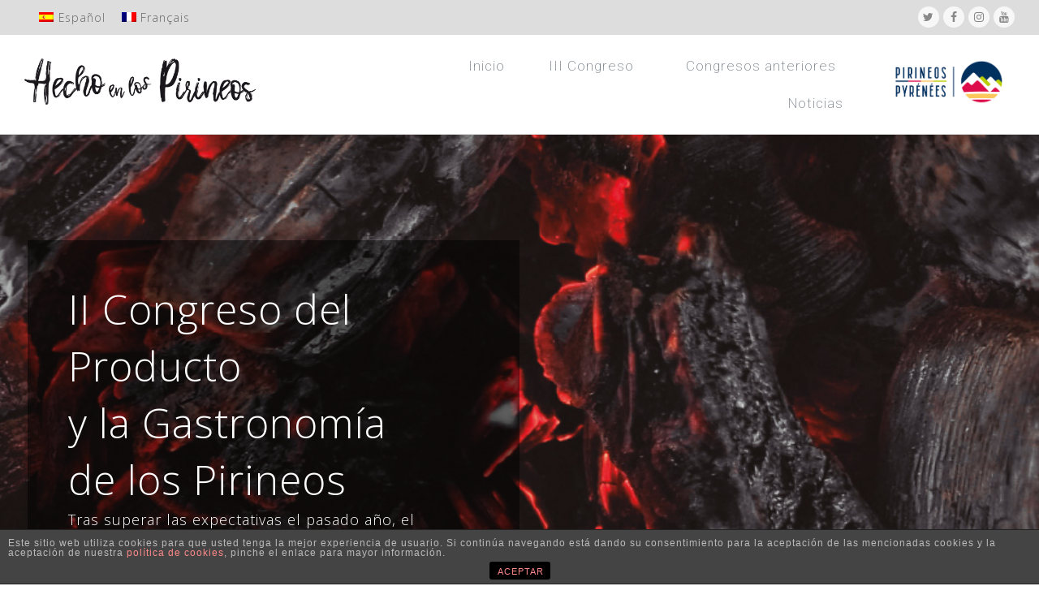

--- FILE ---
content_type: text/html; charset=UTF-8
request_url: https://hechoenlospirineos.eu/el-congreso/
body_size: 16424
content:
<!doctype html>
<html dir="ltr" lang="es-ES"
	prefix="og: https://ogp.me/ns#"  itemscope itemtype="https://schema.org/WebPage">
<head>
<meta charset="UTF-8">
<link rel="profile" href="https://gmpg.org/xfn/11">
<title>El congreso - Hecho en los Pirineos</title>
<link rel="alternate" hreflang="es" href="https://hechoenlospirineos.eu/el-congreso/" />
<link rel="alternate" hreflang="fr" href="https://hechoenlospirineos.eu/fr/le-congres/" />
<link rel="alternate" hreflang="x-default" href="https://hechoenlospirineos.eu/el-congreso/" />

		<!-- All in One SEO 4.1.10 -->
		<meta name="description" content="II Congreso del Producto y la Gastronomía de los Pirineos Tras superar las expectativas el pasado año, el Congreso del producto y la gastronomía de los Pirineos trabaja en una segunda edición. Un evento en el que participaron 365 congresistas. Una vez más, promete ser una experiencia gastronómica agroalimentaria única como asistente, como productor o" />
		<meta name="robots" content="max-image-preview:large" />
		<link rel="canonical" href="https://hechoenlospirineos.eu/el-congreso/" />
		<meta property="og:locale" content="es_ES" />
		<meta property="og:site_name" content="Hecho en los Pirineos - Evento itinerante de mercados agroalimentarios del Pirineo Aragonés" />
		<meta property="og:type" content="article" />
		<meta property="og:title" content="El congreso - Hecho en los Pirineos" />
		<meta property="og:description" content="II Congreso del Producto y la Gastronomía de los Pirineos Tras superar las expectativas el pasado año, el Congreso del producto y la gastronomía de los Pirineos trabaja en una segunda edición. Un evento en el que participaron 365 congresistas. Una vez más, promete ser una experiencia gastronómica agroalimentaria única como asistente, como productor o" />
		<meta property="og:url" content="https://hechoenlospirineos.eu/el-congreso/" />
		<meta property="article:published_time" content="2019-02-01T11:03:17+00:00" />
		<meta property="article:modified_time" content="2022-11-08T10:08:16+00:00" />
		<meta name="twitter:card" content="summary" />
		<meta name="twitter:title" content="El congreso - Hecho en los Pirineos" />
		<meta name="twitter:description" content="II Congreso del Producto y la Gastronomía de los Pirineos Tras superar las expectativas el pasado año, el Congreso del producto y la gastronomía de los Pirineos trabaja en una segunda edición. Un evento en el que participaron 365 congresistas. Una vez más, promete ser una experiencia gastronómica agroalimentaria única como asistente, como productor o" />
		<script type="application/ld+json" class="aioseo-schema">
			{"@context":"https:\/\/schema.org","@graph":[{"@type":"WebSite","@id":"https:\/\/hechoenlospirineos.eu\/#website","url":"https:\/\/hechoenlospirineos.eu\/","name":"Hecho en los Pirineos","description":"Evento itinerante de mercados agroalimentarios del Pirineo Aragon\u00e9s","inLanguage":"es-ES","publisher":{"@id":"https:\/\/hechoenlospirineos.eu\/#organization"}},{"@type":"Organization","@id":"https:\/\/hechoenlospirineos.eu\/#organization","name":"Hecho en los Pirineos","url":"https:\/\/hechoenlospirineos.eu\/"},{"@type":"BreadcrumbList","@id":"https:\/\/hechoenlospirineos.eu\/el-congreso\/#breadcrumblist","itemListElement":[{"@type":"ListItem","@id":"https:\/\/hechoenlospirineos.eu\/#listItem","position":1,"item":{"@type":"WebPage","@id":"https:\/\/hechoenlospirineos.eu\/","name":"Inicio","description":"\u00bfQu\u00e9 es Hecho en los Pirineos? LAS MASTERCLASS HECHO EN LOS PIRINEOS El III Congreso Gastron\u00f3mico \"Hecho en los Pirineos\" sigue la estela de los dos primeros congresos del mismo nombre organizados en Huesca en 2018 y 2019. Tiene la vocaci\u00f3n de promocionar la gastronom\u00eda del territorio Pirineos en sentido amplio, abarcando ambos lados de","url":"https:\/\/hechoenlospirineos.eu\/"},"nextItem":"https:\/\/hechoenlospirineos.eu\/el-congreso\/#listItem"},{"@type":"ListItem","@id":"https:\/\/hechoenlospirineos.eu\/el-congreso\/#listItem","position":2,"item":{"@type":"WebPage","@id":"https:\/\/hechoenlospirineos.eu\/el-congreso\/","name":"El congreso","description":"II Congreso del Producto y la Gastronom\u00eda de los Pirineos Tras superar las expectativas el pasado a\u00f1o, el Congreso del producto y la gastronom\u00eda de los Pirineos trabaja en una segunda edici\u00f3n. Un evento en el que participaron 365 congresistas. Una vez m\u00e1s, promete ser una experiencia gastron\u00f3mica agroalimentaria \u00fanica como asistente, como productor o","url":"https:\/\/hechoenlospirineos.eu\/el-congreso\/"},"previousItem":"https:\/\/hechoenlospirineos.eu\/#listItem"}]},{"@type":"WebPage","@id":"https:\/\/hechoenlospirineos.eu\/el-congreso\/#webpage","url":"https:\/\/hechoenlospirineos.eu\/el-congreso\/","name":"El congreso - Hecho en los Pirineos","description":"II Congreso del Producto y la Gastronom\u00eda de los Pirineos Tras superar las expectativas el pasado a\u00f1o, el Congreso del producto y la gastronom\u00eda de los Pirineos trabaja en una segunda edici\u00f3n. Un evento en el que participaron 365 congresistas. Una vez m\u00e1s, promete ser una experiencia gastron\u00f3mica agroalimentaria \u00fanica como asistente, como productor o","inLanguage":"es-ES","isPartOf":{"@id":"https:\/\/hechoenlospirineos.eu\/#website"},"breadcrumb":{"@id":"https:\/\/hechoenlospirineos.eu\/el-congreso\/#breadcrumblist"},"datePublished":"2019-02-01T11:03:17+01:00","dateModified":"2022-11-08T10:08:16+01:00"}]}
		</script>
		<!-- All in One SEO -->

<meta name="generator" content="Total WordPress Theme v5.3.1">
<meta name="viewport" content="width=device-width, initial-scale=1">
<link rel='dns-prefetch' href='//fonts.googleapis.com' />
<link rel='dns-prefetch' href='//netdna.bootstrapcdn.com' />
<link rel='dns-prefetch' href='//s.w.org' />
<link rel="alternate" type="application/rss+xml" title="Hecho en los Pirineos &raquo; Feed" href="https://hechoenlospirineos.eu/feed/" />
<link rel="alternate" type="application/rss+xml" title="Hecho en los Pirineos &raquo; Feed de los comentarios" href="https://hechoenlospirineos.eu/comments/feed/" />
<link rel='stylesheet' id='wpex-contact-form-7-css'  href='https://hechoenlospirineos.eu/wp-content/themes/total-2/assets/css/wpex-contact-form-7.css?ver=5.3.1' media='all' />
<link rel='stylesheet' id='js_composer_front-css'  href='https://hechoenlospirineos.eu/wp-content/plugins/js_composer/assets/css/js_composer.min.css?ver=6.8.0' media='all' />
<link rel='stylesheet' id='wp-block-library-css'  href='https://hechoenlospirineos.eu/wp-includes/css/dist/block-library/style.min.css?ver=5.9.12' media='all' />
<style id='global-styles-inline-css'>
body{--wp--preset--color--black: #000000;--wp--preset--color--cyan-bluish-gray: #abb8c3;--wp--preset--color--white: #ffffff;--wp--preset--color--pale-pink: #f78da7;--wp--preset--color--vivid-red: #cf2e2e;--wp--preset--color--luminous-vivid-orange: #ff6900;--wp--preset--color--luminous-vivid-amber: #fcb900;--wp--preset--color--light-green-cyan: #7bdcb5;--wp--preset--color--vivid-green-cyan: #00d084;--wp--preset--color--pale-cyan-blue: #8ed1fc;--wp--preset--color--vivid-cyan-blue: #0693e3;--wp--preset--color--vivid-purple: #9b51e0;--wp--preset--gradient--vivid-cyan-blue-to-vivid-purple: linear-gradient(135deg,rgba(6,147,227,1) 0%,rgb(155,81,224) 100%);--wp--preset--gradient--light-green-cyan-to-vivid-green-cyan: linear-gradient(135deg,rgb(122,220,180) 0%,rgb(0,208,130) 100%);--wp--preset--gradient--luminous-vivid-amber-to-luminous-vivid-orange: linear-gradient(135deg,rgba(252,185,0,1) 0%,rgba(255,105,0,1) 100%);--wp--preset--gradient--luminous-vivid-orange-to-vivid-red: linear-gradient(135deg,rgba(255,105,0,1) 0%,rgb(207,46,46) 100%);--wp--preset--gradient--very-light-gray-to-cyan-bluish-gray: linear-gradient(135deg,rgb(238,238,238) 0%,rgb(169,184,195) 100%);--wp--preset--gradient--cool-to-warm-spectrum: linear-gradient(135deg,rgb(74,234,220) 0%,rgb(151,120,209) 20%,rgb(207,42,186) 40%,rgb(238,44,130) 60%,rgb(251,105,98) 80%,rgb(254,248,76) 100%);--wp--preset--gradient--blush-light-purple: linear-gradient(135deg,rgb(255,206,236) 0%,rgb(152,150,240) 100%);--wp--preset--gradient--blush-bordeaux: linear-gradient(135deg,rgb(254,205,165) 0%,rgb(254,45,45) 50%,rgb(107,0,62) 100%);--wp--preset--gradient--luminous-dusk: linear-gradient(135deg,rgb(255,203,112) 0%,rgb(199,81,192) 50%,rgb(65,88,208) 100%);--wp--preset--gradient--pale-ocean: linear-gradient(135deg,rgb(255,245,203) 0%,rgb(182,227,212) 50%,rgb(51,167,181) 100%);--wp--preset--gradient--electric-grass: linear-gradient(135deg,rgb(202,248,128) 0%,rgb(113,206,126) 100%);--wp--preset--gradient--midnight: linear-gradient(135deg,rgb(2,3,129) 0%,rgb(40,116,252) 100%);--wp--preset--duotone--dark-grayscale: url('#wp-duotone-dark-grayscale');--wp--preset--duotone--grayscale: url('#wp-duotone-grayscale');--wp--preset--duotone--purple-yellow: url('#wp-duotone-purple-yellow');--wp--preset--duotone--blue-red: url('#wp-duotone-blue-red');--wp--preset--duotone--midnight: url('#wp-duotone-midnight');--wp--preset--duotone--magenta-yellow: url('#wp-duotone-magenta-yellow');--wp--preset--duotone--purple-green: url('#wp-duotone-purple-green');--wp--preset--duotone--blue-orange: url('#wp-duotone-blue-orange');--wp--preset--font-size--small: 13px;--wp--preset--font-size--medium: 20px;--wp--preset--font-size--large: 36px;--wp--preset--font-size--x-large: 42px;}.has-black-color{color: var(--wp--preset--color--black) !important;}.has-cyan-bluish-gray-color{color: var(--wp--preset--color--cyan-bluish-gray) !important;}.has-white-color{color: var(--wp--preset--color--white) !important;}.has-pale-pink-color{color: var(--wp--preset--color--pale-pink) !important;}.has-vivid-red-color{color: var(--wp--preset--color--vivid-red) !important;}.has-luminous-vivid-orange-color{color: var(--wp--preset--color--luminous-vivid-orange) !important;}.has-luminous-vivid-amber-color{color: var(--wp--preset--color--luminous-vivid-amber) !important;}.has-light-green-cyan-color{color: var(--wp--preset--color--light-green-cyan) !important;}.has-vivid-green-cyan-color{color: var(--wp--preset--color--vivid-green-cyan) !important;}.has-pale-cyan-blue-color{color: var(--wp--preset--color--pale-cyan-blue) !important;}.has-vivid-cyan-blue-color{color: var(--wp--preset--color--vivid-cyan-blue) !important;}.has-vivid-purple-color{color: var(--wp--preset--color--vivid-purple) !important;}.has-black-background-color{background-color: var(--wp--preset--color--black) !important;}.has-cyan-bluish-gray-background-color{background-color: var(--wp--preset--color--cyan-bluish-gray) !important;}.has-white-background-color{background-color: var(--wp--preset--color--white) !important;}.has-pale-pink-background-color{background-color: var(--wp--preset--color--pale-pink) !important;}.has-vivid-red-background-color{background-color: var(--wp--preset--color--vivid-red) !important;}.has-luminous-vivid-orange-background-color{background-color: var(--wp--preset--color--luminous-vivid-orange) !important;}.has-luminous-vivid-amber-background-color{background-color: var(--wp--preset--color--luminous-vivid-amber) !important;}.has-light-green-cyan-background-color{background-color: var(--wp--preset--color--light-green-cyan) !important;}.has-vivid-green-cyan-background-color{background-color: var(--wp--preset--color--vivid-green-cyan) !important;}.has-pale-cyan-blue-background-color{background-color: var(--wp--preset--color--pale-cyan-blue) !important;}.has-vivid-cyan-blue-background-color{background-color: var(--wp--preset--color--vivid-cyan-blue) !important;}.has-vivid-purple-background-color{background-color: var(--wp--preset--color--vivid-purple) !important;}.has-black-border-color{border-color: var(--wp--preset--color--black) !important;}.has-cyan-bluish-gray-border-color{border-color: var(--wp--preset--color--cyan-bluish-gray) !important;}.has-white-border-color{border-color: var(--wp--preset--color--white) !important;}.has-pale-pink-border-color{border-color: var(--wp--preset--color--pale-pink) !important;}.has-vivid-red-border-color{border-color: var(--wp--preset--color--vivid-red) !important;}.has-luminous-vivid-orange-border-color{border-color: var(--wp--preset--color--luminous-vivid-orange) !important;}.has-luminous-vivid-amber-border-color{border-color: var(--wp--preset--color--luminous-vivid-amber) !important;}.has-light-green-cyan-border-color{border-color: var(--wp--preset--color--light-green-cyan) !important;}.has-vivid-green-cyan-border-color{border-color: var(--wp--preset--color--vivid-green-cyan) !important;}.has-pale-cyan-blue-border-color{border-color: var(--wp--preset--color--pale-cyan-blue) !important;}.has-vivid-cyan-blue-border-color{border-color: var(--wp--preset--color--vivid-cyan-blue) !important;}.has-vivid-purple-border-color{border-color: var(--wp--preset--color--vivid-purple) !important;}.has-vivid-cyan-blue-to-vivid-purple-gradient-background{background: var(--wp--preset--gradient--vivid-cyan-blue-to-vivid-purple) !important;}.has-light-green-cyan-to-vivid-green-cyan-gradient-background{background: var(--wp--preset--gradient--light-green-cyan-to-vivid-green-cyan) !important;}.has-luminous-vivid-amber-to-luminous-vivid-orange-gradient-background{background: var(--wp--preset--gradient--luminous-vivid-amber-to-luminous-vivid-orange) !important;}.has-luminous-vivid-orange-to-vivid-red-gradient-background{background: var(--wp--preset--gradient--luminous-vivid-orange-to-vivid-red) !important;}.has-very-light-gray-to-cyan-bluish-gray-gradient-background{background: var(--wp--preset--gradient--very-light-gray-to-cyan-bluish-gray) !important;}.has-cool-to-warm-spectrum-gradient-background{background: var(--wp--preset--gradient--cool-to-warm-spectrum) !important;}.has-blush-light-purple-gradient-background{background: var(--wp--preset--gradient--blush-light-purple) !important;}.has-blush-bordeaux-gradient-background{background: var(--wp--preset--gradient--blush-bordeaux) !important;}.has-luminous-dusk-gradient-background{background: var(--wp--preset--gradient--luminous-dusk) !important;}.has-pale-ocean-gradient-background{background: var(--wp--preset--gradient--pale-ocean) !important;}.has-electric-grass-gradient-background{background: var(--wp--preset--gradient--electric-grass) !important;}.has-midnight-gradient-background{background: var(--wp--preset--gradient--midnight) !important;}.has-small-font-size{font-size: var(--wp--preset--font-size--small) !important;}.has-medium-font-size{font-size: var(--wp--preset--font-size--medium) !important;}.has-large-font-size{font-size: var(--wp--preset--font-size--large) !important;}.has-x-large-font-size{font-size: var(--wp--preset--font-size--x-large) !important;}
</style>
<link rel='stylesheet' id='front-estilos-css'  href='https://hechoenlospirineos.eu/wp-content/plugins/asesor-cookies-para-la-ley-en-espana/html/front/estilos.css?ver=5.9.12' media='all' />
<link rel='stylesheet' id='menu-image-css'  href='https://hechoenlospirineos.eu/wp-content/plugins/menu-image/includes/css/menu-image.css?ver=3.0.8' media='all' />
<link rel='stylesheet' id='dashicons-css'  href='https://hechoenlospirineos.eu/wp-includes/css/dashicons.min.css?ver=5.9.12' media='all' />
<link rel='stylesheet' id='wpml-legacy-horizontal-list-0-css'  href='//hechoenlospirineos.eu/wp-content/plugins/sitepress-multilingual-cms/templates/language-switchers/legacy-list-horizontal/style.min.css?ver=1' media='all' />
<link rel='stylesheet' id='wpex-google-font-open-sans-css'  href='//fonts.googleapis.com/css2?family=Open+Sans:ital,wght@0,100;0,200;0,300;0,400;0,500;0,600;0,700;0,800;0,900;1,100;1,200;1,300;1,400;1,500;1,600;1,700;1,800;1,900&#038;display=swap&#038;subset=latin' media='all' />
<link rel='stylesheet' id='wpex-style-css'  href='https://hechoenlospirineos.eu/wp-content/themes/total-2/style.css?ver=5.3.1' media='all' />
<link rel='stylesheet' id='wpex-mobile-menu-breakpoint-max-css'  href='https://hechoenlospirineos.eu/wp-content/themes/total-2/assets/css/wpex-mobile-menu-breakpoint-max.css?ver=5.3.1' media='only screen and (max-width:959px)' />
<link rel='stylesheet' id='wpex-mobile-menu-breakpoint-min-css'  href='https://hechoenlospirineos.eu/wp-content/themes/total-2/assets/css/wpex-mobile-menu-breakpoint-min.css?ver=5.3.1' media='only screen and (min-width:960px)' />
<link rel='stylesheet' id='wpex-wpbakery-css'  href='https://hechoenlospirineos.eu/wp-content/themes/total-2/assets/css/wpex-wpbakery.css?ver=5.3.1' media='all' />
<link rel='stylesheet' id='ticons-css'  href='https://hechoenlospirineos.eu/wp-content/themes/total-2/assets/lib/ticons/css/ticons.min.css?ver=5.3.1' media='all' />
<link rel='stylesheet' id='vcex-shortcodes-css'  href='https://hechoenlospirineos.eu/wp-content/themes/total-2/assets/css/vcex-shortcodes.css?ver=5.3.1' media='all' />
<link rel='stylesheet' id='elementor-icons-css'  href='https://hechoenlospirineos.eu/wp-content/plugins/elementor/assets/lib/eicons/css/elementor-icons.min.css?ver=5.18.0' media='all' />
<link rel='stylesheet' id='elementor-frontend-css'  href='https://hechoenlospirineos.eu/wp-content/plugins/elementor/assets/css/frontend-lite.min.css?ver=3.12.1' media='all' />
<link rel='stylesheet' id='swiper-css'  href='https://hechoenlospirineos.eu/wp-content/plugins/elementor/assets/lib/swiper/css/swiper.min.css?ver=5.3.6' media='all' />
<link rel='stylesheet' id='elementor-post-2246-css'  href='https://hechoenlospirineos.eu/wp-content/uploads/elementor/css/post-2246.css?ver=1680454594' media='all' />
<link rel='stylesheet' id='elementor-pro-css'  href='https://hechoenlospirineos.eu/wp-content/plugins/elementor-pro/assets/css/frontend-lite.min.css?ver=3.8.1' media='all' />
<link rel='stylesheet' id='elementor-global-css'  href='https://hechoenlospirineos.eu/wp-content/uploads/elementor/css/global.css?ver=1680454594' media='all' />
<link rel='stylesheet' id='elementor-post-2480-css'  href='https://hechoenlospirineos.eu/wp-content/uploads/elementor/css/post-2480.css?ver=1680454594' media='all' />
<link rel='stylesheet' id='fontawesome-css'  href='//netdna.bootstrapcdn.com/font-awesome/3.2.1/css/font-awesome.min.css?ver=1.3.9' media='all' />
<!--[if IE 7]>
<link rel='stylesheet' id='fontawesome-ie-css'  href='//netdna.bootstrapcdn.com/font-awesome/3.2.1/css/font-awesome-ie7.min.css?ver=1.3.9' media='all' />
<![endif]-->
<link rel='stylesheet' id='elementor-post-2371-css'  href='https://hechoenlospirineos.eu/wp-content/uploads/elementor/css/post-2371.css?ver=1680454595' media='all' />
<link rel='stylesheet' id='google-fonts-1-css'  href='https://fonts.googleapis.com/css?family=Roboto%3A100%2C100italic%2C200%2C200italic%2C300%2C300italic%2C400%2C400italic%2C500%2C500italic%2C600%2C600italic%2C700%2C700italic%2C800%2C800italic%2C900%2C900italic%7CRoboto+Slab%3A100%2C100italic%2C200%2C200italic%2C300%2C300italic%2C400%2C400italic%2C500%2C500italic%2C600%2C600italic%2C700%2C700italic%2C800%2C800italic%2C900%2C900italic%7CMontserrat%3A100%2C100italic%2C200%2C200italic%2C300%2C300italic%2C400%2C400italic%2C500%2C500italic%2C600%2C600italic%2C700%2C700italic%2C800%2C800italic%2C900%2C900italic&#038;display=swap&#038;ver=5.9.12' media='all' />
<link rel="preconnect" href="https://fonts.gstatic.com/" crossorigin>		<style>
			/* Accessible for screen readers but hidden from view */
			.fa-hidden { position:absolute; left:-10000px; top:auto; width:1px; height:1px; overflow:hidden; }
			.rtl .fa-hidden { left:10000px; }
			.fa-showtext { margin-right: 5px; }
		</style>
		<script src='https://hechoenlospirineos.eu/wp-includes/js/jquery/jquery.min.js?ver=3.6.0' id='jquery-core-js'></script>
<script src='https://hechoenlospirineos.eu/wp-includes/js/jquery/jquery-migrate.min.js?ver=3.3.2' id='jquery-migrate-js'></script>
<script id='front-principal-js-extra'>
var cdp_cookies_info = {"url_plugin":"https:\/\/hechoenlospirineos.eu\/wp-content\/plugins\/asesor-cookies-para-la-ley-en-espana\/plugin.php","url_admin_ajax":"https:\/\/hechoenlospirineos.eu\/wp-admin\/admin-ajax.php"};
</script>
<script src='https://hechoenlospirineos.eu/wp-content/plugins/asesor-cookies-para-la-ley-en-espana/html/front/principal.js?ver=5.9.12' id='front-principal-js'></script>
<link rel="https://api.w.org/" href="https://hechoenlospirineos.eu/wp-json/" /><link rel="alternate" type="application/json" href="https://hechoenlospirineos.eu/wp-json/wp/v2/pages/1598" /><link rel="EditURI" type="application/rsd+xml" title="RSD" href="https://hechoenlospirineos.eu/xmlrpc.php?rsd" />
<link rel="wlwmanifest" type="application/wlwmanifest+xml" href="https://hechoenlospirineos.eu/wp-includes/wlwmanifest.xml" /> 
<meta name="generator" content="WordPress 5.9.12" />
<link rel='shortlink' href='https://hechoenlospirineos.eu/?p=1598' />
<link rel="alternate" type="application/json+oembed" href="https://hechoenlospirineos.eu/wp-json/oembed/1.0/embed?url=https%3A%2F%2Fhechoenlospirineos.eu%2Fel-congreso%2F" />
<link rel="alternate" type="text/xml+oembed" href="https://hechoenlospirineos.eu/wp-json/oembed/1.0/embed?url=https%3A%2F%2Fhechoenlospirineos.eu%2Fel-congreso%2F&#038;format=xml" />
<meta name="generator" content="WPML ver:4.5.5 stt:4,2;" />
<style>.post-thumbnail img[src$='.svg'] { width: 100%; height: auto; }</style><link rel="icon" href="https://hechoenlospirineos.eu/wp-content/uploads/2017/04/favicon.png" sizes="32x32"><link rel="shortcut icon" href="https://hechoenlospirineos.eu/wp-content/uploads/2017/04/favicon.png"><link rel="apple-touch-icon" href="https://hechoenlospirineos.eu/wp-content/uploads/2017/04/iphone.png" sizes="57x57" ><link rel="apple-touch-icon" href="https://hechoenlospirineos.eu/wp-content/uploads/2017/04/ipad.png" sizes="76x76" ><link rel="apple-touch-icon" href="https://hechoenlospirineos.eu/wp-content/uploads/2017/04/retina_iphone.png" sizes="120x120"><link rel="apple-touch-icon" href="https://hechoenlospirineos.eu/wp-content/uploads/2017/04/retina.png" sizes="114x114"><link rel="preload" href="https://hechoenlospirineos.eu/wp-content/themes/total-2/assets/lib/ticons/fonts/ticons.woff2" type="font/woff2" as="font" crossorigin><meta name="generator" content="Elementor 3.12.1; features: e_dom_optimization, e_optimized_assets_loading, e_optimized_css_loading, a11y_improvements, additional_custom_breakpoints; settings: css_print_method-external, google_font-enabled, font_display-swap">
<script>
  (function(i,s,o,g,r,a,m){i['GoogleAnalyticsObject']=r;i[r]=i[r]||function(){
  (i[r].q=i[r].q||[]).push(arguments)},i[r].l=1*new Date();a=s.createElement(o),
  m=s.getElementsByTagName(o)[0];a.async=1;a.src=g;m.parentNode.insertBefore(a,m)
  })(window,document,'script','https://www.google-analytics.com/analytics.js','ga');

  ga('create', 'UA-98510400-1', 'auto');
  ga('send', 'pageview');

</script><noscript><style>body:not(.content-full-screen) .wpex-vc-row-stretched[data-vc-full-width-init="false"]{visibility:visible;}</style></noscript><script>function setREVStartSize(e){
			//window.requestAnimationFrame(function() {
				window.RSIW = window.RSIW===undefined ? window.innerWidth : window.RSIW;
				window.RSIH = window.RSIH===undefined ? window.innerHeight : window.RSIH;
				try {
					var pw = document.getElementById(e.c).parentNode.offsetWidth,
						newh;
					pw = pw===0 || isNaN(pw) ? window.RSIW : pw;
					e.tabw = e.tabw===undefined ? 0 : parseInt(e.tabw);
					e.thumbw = e.thumbw===undefined ? 0 : parseInt(e.thumbw);
					e.tabh = e.tabh===undefined ? 0 : parseInt(e.tabh);
					e.thumbh = e.thumbh===undefined ? 0 : parseInt(e.thumbh);
					e.tabhide = e.tabhide===undefined ? 0 : parseInt(e.tabhide);
					e.thumbhide = e.thumbhide===undefined ? 0 : parseInt(e.thumbhide);
					e.mh = e.mh===undefined || e.mh=="" || e.mh==="auto" ? 0 : parseInt(e.mh,0);
					if(e.layout==="fullscreen" || e.l==="fullscreen")
						newh = Math.max(e.mh,window.RSIH);
					else{
						e.gw = Array.isArray(e.gw) ? e.gw : [e.gw];
						for (var i in e.rl) if (e.gw[i]===undefined || e.gw[i]===0) e.gw[i] = e.gw[i-1];
						e.gh = e.el===undefined || e.el==="" || (Array.isArray(e.el) && e.el.length==0)? e.gh : e.el;
						e.gh = Array.isArray(e.gh) ? e.gh : [e.gh];
						for (var i in e.rl) if (e.gh[i]===undefined || e.gh[i]===0) e.gh[i] = e.gh[i-1];
											
						var nl = new Array(e.rl.length),
							ix = 0,
							sl;
						e.tabw = e.tabhide>=pw ? 0 : e.tabw;
						e.thumbw = e.thumbhide>=pw ? 0 : e.thumbw;
						e.tabh = e.tabhide>=pw ? 0 : e.tabh;
						e.thumbh = e.thumbhide>=pw ? 0 : e.thumbh;
						for (var i in e.rl) nl[i] = e.rl[i]<window.RSIW ? 0 : e.rl[i];
						sl = nl[0];
						for (var i in nl) if (sl>nl[i] && nl[i]>0) { sl = nl[i]; ix=i;}
						var m = pw>(e.gw[ix]+e.tabw+e.thumbw) ? 1 : (pw-(e.tabw+e.thumbw)) / (e.gw[ix]);
						newh =  (e.gh[ix] * m) + (e.tabh + e.thumbh);
					}
					var el = document.getElementById(e.c);
					if (el!==null && el) el.style.height = newh+"px";
					el = document.getElementById(e.c+"_wrapper");
					if (el!==null && el) {
						el.style.height = newh+"px";
						el.style.display = "block";
					}
				} catch(e){
					console.log("Failure at Presize of Slider:" + e)
				}
			//});
		  };</script>
		<style id="wp-custom-css">
			/* Tweak contact form submit button */#wpcf7-f79-p75-o1 .wpcf7-submit{width:100%;padding:20px;font-size:14px;text-transform:uppercase;letter-spacing:2px}/* Stretch Portfolio main image */.stretch-image img{width:100%}@media screen and (max-width:768px){.ordenador{display:none}li.social-icon a{color:#ffffff}li.social-icon{color:#ffffff}a.sidr-class-customize-unpreviewable.customize-unpreviewable{display:none}#top-bar-social.top-bar-right{position:absolute;right:0;top:50%;height:26px;line-height:26px;margin-top:-13px;display:none}}@media screen and (min-width:768px){.movil{display:none}}.icon-2x{font-size:1.2em}.sidr-class-mobile-menu-searchform{position:relative;margin:30px 20px 0;display:none}input.wpcf7-form-control.wpcf7-submit{background:#E48523}.login h1 a{background-image:url(https://hechoenlospirineos.eu/wp-content/uploads/2017/04/retina.png);background-image:none,url(https://hechoenlospirineos.eu/wp-content/uploads/2017/04/retina.png);-webkit-background-size:84px;background-size:84px;background-position:center top;background-repeat:no-repeat;color:#444;height:84px;font-size:20px;line-height:1.3em;margin:0 auto 25px;padding:0;width:84px;text-indent:-9999px;outline:0;display:block}.sf-menu li{position:relative;white-space:nowrap;padding-left:20px}#site-header.overlay-header{background:#ffffffe0;position:absolute;top:0;left:0;height:auto;width:100%;z-index:9999;-webkit-transition:background 0.3s ease;-moz-transition:background 0.3s ease;-ms-transition:background 0.3s ease;-o-transition:background 0.3s ease;transition:background 0.3s ease}.gform_wrapper h3.gform_title{letter-spacing:normal!important;margin:10px 0 6px;color:#fff;font-size:35px}span.wpcf7-list-item-label{color:#fff}a.menu-image-title-hide.menu-image-not-hovered{width:80%}.sf-menu li{position:relative;white-space:nowrap;padding-left:0}.navbar-style-one{position:absolute;right:-65px;top:50%;margin-top:-25px;height:50px}#top-bar-wrap{/* background-color:#88b636;*/margin-bottom:-15px;margin-top:-15px}		</style>
		<style type="text/css" data-type="vc_custom-css">.vc_column_container>.vc_column-inner {
    box-sizing: border-box;
    padding-left: 0px;
    padding-right: 0px;
    width: 100%;
}</style><style type="text/css" data-type="vc_shortcodes-custom-css">.vc_custom_1549018596201{padding-top: 100px !important;padding-bottom: 100px !important;}.vc_custom_1549018702850{padding-top: 100px !important;padding-bottom: 100px !important;}.vc_custom_1549018892119{padding-top: 100px !important;padding-bottom: 100px !important;}.vc_custom_1549192163323{padding-top: 50px !important;padding-right: 50px !important;padding-bottom: 50px !important;padding-left: 50px !important;background-color: rgba(0,0,0,0.5) !important;*background-color: rgb(0,0,0) !important;}.vc_custom_1549018603044{background-position: center !important;background-repeat: no-repeat !important;background-size: cover !important;}.vc_custom_1549192200764{padding-top: 50px !important;padding-right: 50px !important;padding-bottom: 50px !important;padding-left: 50px !important;background-color: rgba(0,0,0,0.65) !important;*background-color: rgb(0,0,0) !important;}.vc_custom_1549018685115{background-image: url(https://hechoenlospirineos.eu/wp-content/uploads/2019/02/cocinero.jpg?id=1601) !important;background-position: center !important;background-repeat: no-repeat !important;background-size: cover !important;}.vc_custom_1549192212115{padding-top: 50px !important;padding-right: 50px !important;padding-bottom: 50px !important;padding-left: 50px !important;background-color: rgba(0,0,0,0.66) !important;*background-color: rgb(0,0,0) !important;}.vc_custom_1549018829321{background-image: url(https://hechoenlospirineos.eu/wp-content/uploads/2019/02/vino.jpg?id=1605) !important;background-position: center !important;background-repeat: no-repeat !important;background-size: cover !important;}</style><noscript><style> .wpb_animate_when_almost_visible { opacity: 1; }</style></noscript><style data-type="wpex-css" id="wpex-css">/*ACCENT COLOR*/.vc_toggle_total .vc_toggle_title,.wpex-text-accent,.wpex-hover-text-accent:hover,.wpex-accent-color,#site-navigation .dropdown-menu >li.menu-item >a:hover,#site-navigation .dropdown-menu >li.menu-item.current-menu-item >a,#site-navigation .dropdown-menu >li.menu-item.current-menu-parent >a,.modern-menu-widget a:hover,.theme-button.outline,.theme-button.clean,a,h1 a:hover,h2 a:hover,h3 a:hover,h4 a:hover,h5 a:hover,h6 a:hover,.entry-title a:hover,.meta a:hover,.wpex-heading a:hover,.is-style-outline .wp-block-button__link:not(.has-color):not(.has-text-color):not(.has-background),.wp-block-button__link.is-style-outline:not(.has-color):not(.has-text-color):not(.has-background),.vcex-module a:hover .wpex-heading,.vcex-icon-box-link-wrap:hover .wpex-heading{color:#e48523}.wpex-bg-accent,.wpex-hover-bg-accent:hover,.wpex-bg-accent_alt,.wpex-hover-bg-accent_alt:hover,.wpex-badge,.wpex-accent-bg,input[type="submit"],.theme-button,button,.button,.active >.theme-button,.theme-button.active,.theme-button.outline:hover,.active >.theme-button.outline,.theme-button.outline.active,.theme-button.outline:hover,.post-edit a,.background-highlight,.tagcloud a:hover,.post-tags a:hover,.wpex-carousel .owl-dot.active,.wpex-carousel .owl-prev,.wpex-carousel .owl-next,body #header-two-search #header-two-search-submit,#site-navigation .menu-button >a >span.link-inner,.modern-menu-widget li.menu-item.current-menu-item a,#sidebar .widget_nav_menu .current-menu-item >a,.widget_nav_menu_accordion .widget_nav_menu li.menu-item.current-menu-item >a,#site-navigation-wrap.has-menu-underline .main-navigation-ul>li>a>.link-inner::after,#wp-calendar caption,#wp-calendar tbody td:hover a,.wp-block-search .wp-block-search__button,.wp-block-file a.wp-block-file__button,.is-style-fill .wp-block-button__link:not(.has-background),.wp-block-button__link.is-style-fill:not(.has-background),.is-style-outline .wp-block-button__link:not(.has-color):not(.has-text-color):not(.has-background):hover,.wp-block-button__link.is-style-outline:not(.has-color):not(.has-text-color):not(.has-background):hover,.vcex-testimonials-fullslider .sp-button:hover,.vcex-testimonials-fullslider .sp-selected-button,.vcex-testimonials-fullslider.light-skin .sp-button:hover,.vcex-testimonials-fullslider.light-skin .sp-selected-button,.vcex-testimonials-fullslider .sp-button.sp-selected-button,.vcex-testimonials-fullslider .sp-button:hover{background-color:#e48523}.wpb_tabs.tab-style-alternative-two .wpb_tabs_nav li.ui-tabs-active a{border-bottom-color:#e48523}.wpex-border-accent{border-color:#e48523}.wpex-hover-border-accent:hover{border-color:#e48523}.wpex-slider .sp-bottom-thumbnails.sp-has-pointer .sp-selected-thumbnail:before,.wpex-slider .sp-bottom-thumbnails.sp-has-pointer .sp-selected-thumbnail:after{border-bottom-color:#e48523}.wpex-dropdown-top-border #site-navigation .dropdown-menu li.menu-item ul.sub-menu{border-top-color:#e48523}.theme-heading.border-w-color span.text{border-bottom-color:#e48523}.is-style-outline .wp-block-button__link:not(.has-color):not(.has-text-color):not(.has-background){border-color:#e48523}.wp-block-button__link.is-style-outline:not(.has-color):not(.has-text-color):not(.has-background){border-color:#e48523}/*ACCENT HOVER COLOR*/.wpex-bg-accent_alt,.wpex-hover-bg-accent_alt:hover,.post-edit a:hover,.theme-button:hover,input[type="submit"]:hover,button:hover,.button:hover,.active >.theme-button,.theme-button.active,.wpex-carousel .owl-prev:hover,.wpex-carousel .owl-next:hover,#site-navigation .menu-button >a >span.link-inner:hover,.wp-block-search .wp-block-search__button,.wp-block-file a.wp-block-file__button{background-color:#e48523}.wpex-text-accent_alt,.wpex-hover-text-accent_alt:hover{color:#e48523}.has-accent-background-color{background-color:#e48523}.has-accent-color{color:#e48523}/*TYPOGRAPHY*/body{font-family:"Open Sans",sans-serif;font-weight:300;font-size:15px;color:#666666;letter-spacing:1px}#site-navigation .dropdown-menu .link-inner{font-family:"Open Sans",sans-serif;font-size:16px}h1,h2,h3,h4,h5,h6,.theme-heading,.page-header-title,.wpex-heading,.vcex-heading,.entry-title,.wpex-font-heading{font-family:"Open Sans",sans-serif;font-weight:300}/*CUSTOMIZER STYLING*/.page-header.wpex-supports-mods{padding-top:30px;padding-bottom:30px;border-top-color:#ffffff;border-bottom-color:#ffffff}.site-content input[type="date"],.site-content input[type="time"],.site-content input[type="datetime-local"],.site-content input[type="week"],.site-content input[type="month"],.site-content input[type="text"],.site-content input[type="email"],.site-content input[type="url"],.site-content input[type="password"],.site-content input[type="search"],.site-content input[type="tel"],.site-content input[type="number"],.site-content textarea{padding:.8em;background-color:#ffffff;border-color:#eeeeee}a,.meta a:hover,h1 a:hover,h2 a:hover,h3 a:hover,h4 a:hover,h5 a:hover,h6 a:hover,.entry-title a:hover,.wpex-heading a:hover,.vcex-module a:hover .wpex-heading,.vcex-icon-box-link-wrap:hover .wpex-heading{color:#999999}a:hover{color:#dddddd}.theme-button,input[type="submit"],button,#site-navigation .menu-button >a >span.link-inner,.button,.added_to_cart,.wp-block-search .wp-block-search__button,.wp-block-file a.wp-block-file__button{background-color:#666666}.theme-button:hover,input[type="submit"]:hover,button:hover,#site-navigation .menu-button >a:hover >span.link-inner,.button:hover,.added_to_cart:hover,.wp-block-search .wp-block-search__button,.wp-block-file a.wp-block-file__button:hover{background-color:#333333}#site-scroll-top{color:#e48523}#site-scroll-top:hover{color:#ffffff;background-color:#e48523}.container,.boxed-main-layout #wrap,.site-full-width.content-full-width .alignfull >.wp-block-group__inner-container,.site-full-width.content-full-width .alignfull >.wp-block-cover__inner-container{width:1200px}#top-bar-wrap{background-color:#dddddd}.wpex-top-bar-sticky{background-color:#dddddd}#site-header #site-header-inner{padding-top:10px;padding-bottom:10px}#site-header{background-color:#ffffff}#site-header-sticky-wrapper{background-color:#ffffff}#site-header-sticky-wrapper.is-sticky #site-header{background-color:#ffffff}.footer-has-reveal #site-header{background-color:#ffffff}#searchform-header-replace{background-color:#ffffff}body.wpex-has-vertical-header #site-header{background-color:#ffffff}#site-navigation .dropdown-menu >li.menu-item >a{color:#232323}#site-navigation .dropdown-menu >li.menu-item >a:hover,#site-navigation .dropdown-menu >li.menu-item.dropdown.sfHover >a,#site-navigation .wpex-dropdown-menu >li.menu-item:hover >a,#site-navigation .wpex-dropdown-menu >li.menu-item.wpex-active >a{color:#e38623}#site-navigation .dropdown-menu >li.menu-item.current-menu-item >a,#site-navigation .dropdown-menu >li.menu-item.current-menu-parent >a{color:#e38623}.wpex-dropdowns-caret .dropdown-menu ul.sub-menu::after{border-bottom-color:#ffffff}#site-header #site-navigation .dropdown-menu ul.sub-menu >li.menu-item >a:hover{color:#e48523;background-color:#ffffff}#sidr-main{background-color:#0a0000;color:#ffffff}#sidr-main li,#sidr-main ul,.sidr-class-mobile-menu-searchform input,.sidr-class-mobile-menu-searchform{border-color:#222222}.sidr a:hover,.sidr-class-menu-item-has-children.active >a{color:#ffffff}#footer{background-color:#ffffff}#footer li{border-color:#eeeeee}#footer .wpex-border-main{border-color:#eeeeee}#footer table th{border-color:#eeeeee}#footer table td{border-color:#eeeeee}#footer .widget_tag_cloud a{border-color:#eeeeee}.vc_column-inner{margin-bottom:40px}@media only screen and (min-width:960px){body.has-sidebar .content-area,.wpex-content-w{width:70%}#sidebar{width:25%}}@media only screen and (max-width:767px){#site-logo img{max-width:80%}}</style></head>

<body data-rsssl=1 class="page-template-default page page-id-1598 page-parent wp-custom-logo wp-embed-responsive wpml-language-es wpex-theme wpex-responsive full-width-main-layout has-composer wpex-live-site site-full-width content-full-width has-topbar sidebar-widget-icons hasnt-overlay-header page-header-disabled wpex-mobile-toggle-menu-navbar has-mobile-menu wpex-no-js wpb-js-composer js-comp-ver-6.8.0 vc_responsive elementor-default elementor-kit-2246">

	<svg xmlns="http://www.w3.org/2000/svg" viewBox="0 0 0 0" width="0" height="0" focusable="false" role="none" style="visibility: hidden; position: absolute; left: -9999px; overflow: hidden;" ><defs><filter id="wp-duotone-dark-grayscale"><feColorMatrix color-interpolation-filters="sRGB" type="matrix" values=" .299 .587 .114 0 0 .299 .587 .114 0 0 .299 .587 .114 0 0 .299 .587 .114 0 0 " /><feComponentTransfer color-interpolation-filters="sRGB" ><feFuncR type="table" tableValues="0 0.49803921568627" /><feFuncG type="table" tableValues="0 0.49803921568627" /><feFuncB type="table" tableValues="0 0.49803921568627" /><feFuncA type="table" tableValues="1 1" /></feComponentTransfer><feComposite in2="SourceGraphic" operator="in" /></filter></defs></svg><svg xmlns="http://www.w3.org/2000/svg" viewBox="0 0 0 0" width="0" height="0" focusable="false" role="none" style="visibility: hidden; position: absolute; left: -9999px; overflow: hidden;" ><defs><filter id="wp-duotone-grayscale"><feColorMatrix color-interpolation-filters="sRGB" type="matrix" values=" .299 .587 .114 0 0 .299 .587 .114 0 0 .299 .587 .114 0 0 .299 .587 .114 0 0 " /><feComponentTransfer color-interpolation-filters="sRGB" ><feFuncR type="table" tableValues="0 1" /><feFuncG type="table" tableValues="0 1" /><feFuncB type="table" tableValues="0 1" /><feFuncA type="table" tableValues="1 1" /></feComponentTransfer><feComposite in2="SourceGraphic" operator="in" /></filter></defs></svg><svg xmlns="http://www.w3.org/2000/svg" viewBox="0 0 0 0" width="0" height="0" focusable="false" role="none" style="visibility: hidden; position: absolute; left: -9999px; overflow: hidden;" ><defs><filter id="wp-duotone-purple-yellow"><feColorMatrix color-interpolation-filters="sRGB" type="matrix" values=" .299 .587 .114 0 0 .299 .587 .114 0 0 .299 .587 .114 0 0 .299 .587 .114 0 0 " /><feComponentTransfer color-interpolation-filters="sRGB" ><feFuncR type="table" tableValues="0.54901960784314 0.98823529411765" /><feFuncG type="table" tableValues="0 1" /><feFuncB type="table" tableValues="0.71764705882353 0.25490196078431" /><feFuncA type="table" tableValues="1 1" /></feComponentTransfer><feComposite in2="SourceGraphic" operator="in" /></filter></defs></svg><svg xmlns="http://www.w3.org/2000/svg" viewBox="0 0 0 0" width="0" height="0" focusable="false" role="none" style="visibility: hidden; position: absolute; left: -9999px; overflow: hidden;" ><defs><filter id="wp-duotone-blue-red"><feColorMatrix color-interpolation-filters="sRGB" type="matrix" values=" .299 .587 .114 0 0 .299 .587 .114 0 0 .299 .587 .114 0 0 .299 .587 .114 0 0 " /><feComponentTransfer color-interpolation-filters="sRGB" ><feFuncR type="table" tableValues="0 1" /><feFuncG type="table" tableValues="0 0.27843137254902" /><feFuncB type="table" tableValues="0.5921568627451 0.27843137254902" /><feFuncA type="table" tableValues="1 1" /></feComponentTransfer><feComposite in2="SourceGraphic" operator="in" /></filter></defs></svg><svg xmlns="http://www.w3.org/2000/svg" viewBox="0 0 0 0" width="0" height="0" focusable="false" role="none" style="visibility: hidden; position: absolute; left: -9999px; overflow: hidden;" ><defs><filter id="wp-duotone-midnight"><feColorMatrix color-interpolation-filters="sRGB" type="matrix" values=" .299 .587 .114 0 0 .299 .587 .114 0 0 .299 .587 .114 0 0 .299 .587 .114 0 0 " /><feComponentTransfer color-interpolation-filters="sRGB" ><feFuncR type="table" tableValues="0 0" /><feFuncG type="table" tableValues="0 0.64705882352941" /><feFuncB type="table" tableValues="0 1" /><feFuncA type="table" tableValues="1 1" /></feComponentTransfer><feComposite in2="SourceGraphic" operator="in" /></filter></defs></svg><svg xmlns="http://www.w3.org/2000/svg" viewBox="0 0 0 0" width="0" height="0" focusable="false" role="none" style="visibility: hidden; position: absolute; left: -9999px; overflow: hidden;" ><defs><filter id="wp-duotone-magenta-yellow"><feColorMatrix color-interpolation-filters="sRGB" type="matrix" values=" .299 .587 .114 0 0 .299 .587 .114 0 0 .299 .587 .114 0 0 .299 .587 .114 0 0 " /><feComponentTransfer color-interpolation-filters="sRGB" ><feFuncR type="table" tableValues="0.78039215686275 1" /><feFuncG type="table" tableValues="0 0.94901960784314" /><feFuncB type="table" tableValues="0.35294117647059 0.47058823529412" /><feFuncA type="table" tableValues="1 1" /></feComponentTransfer><feComposite in2="SourceGraphic" operator="in" /></filter></defs></svg><svg xmlns="http://www.w3.org/2000/svg" viewBox="0 0 0 0" width="0" height="0" focusable="false" role="none" style="visibility: hidden; position: absolute; left: -9999px; overflow: hidden;" ><defs><filter id="wp-duotone-purple-green"><feColorMatrix color-interpolation-filters="sRGB" type="matrix" values=" .299 .587 .114 0 0 .299 .587 .114 0 0 .299 .587 .114 0 0 .299 .587 .114 0 0 " /><feComponentTransfer color-interpolation-filters="sRGB" ><feFuncR type="table" tableValues="0.65098039215686 0.40392156862745" /><feFuncG type="table" tableValues="0 1" /><feFuncB type="table" tableValues="0.44705882352941 0.4" /><feFuncA type="table" tableValues="1 1" /></feComponentTransfer><feComposite in2="SourceGraphic" operator="in" /></filter></defs></svg><svg xmlns="http://www.w3.org/2000/svg" viewBox="0 0 0 0" width="0" height="0" focusable="false" role="none" style="visibility: hidden; position: absolute; left: -9999px; overflow: hidden;" ><defs><filter id="wp-duotone-blue-orange"><feColorMatrix color-interpolation-filters="sRGB" type="matrix" values=" .299 .587 .114 0 0 .299 .587 .114 0 0 .299 .587 .114 0 0 .299 .587 .114 0 0 " /><feComponentTransfer color-interpolation-filters="sRGB" ><feFuncR type="table" tableValues="0.098039215686275 1" /><feFuncG type="table" tableValues="0 0.66274509803922" /><feFuncB type="table" tableValues="0.84705882352941 0.41960784313725" /><feFuncA type="table" tableValues="1 1" /></feComponentTransfer><feComposite in2="SourceGraphic" operator="in" /></filter></defs></svg>
	
	<div class="wpex-site-overlay"></div>
<a href="#content" class="skip-to-content">Saltear al contenido principal</a><span data-ls_id="#site_top"></span>
<div id="wpex-mobile-menu-navbar" class="wpex-mobile-menu-toggle show-at-mm-breakpoint wpex-bg-gray-A900">
	<div class="container">
		<div class="wpex-flex wpex-items-center wpex-justify-between wpex-text-white wpex-child-inherit-color wpex-text-md">
						<div id="wpex-mobile-menu-navbar-toggle-wrap" class="wpex-flex-grow">
				<a href="#mobile-menu" class="mobile-menu-toggle wpex-no-underline" role="button" aria-expanded="false" aria-label="Toggle mobile menu"><span class="ticon ticon-navicon wpex-mr-10" aria-hidden="true"></span><span class="wpex-text">Menú</span></a>
			</div>
								</div>
	</div>
</div>
	<div id="outer-wrap" class="wpex-clr">

		
		<div id="wrap" class="wpex-clr">

			

	
		<div id="top-bar-wrap" class="wpex-text-sm wpex-border-b wpex-border-main wpex-border-solid wpex-full-width wpex-px-30">

			<div id="top-bar" class="wpex-relative wpex-py-15 wpex-md-flex wpex-justify-between wpex-items-center wpex-text-center wpex-md-text-initial">
	<div id="top-bar-content" class="has-content top-bar-left wpex-clr">
<div class="wpml-ls-statics-shortcode_actions wpml-ls wpml-ls-legacy-list-horizontal">
	<ul><li class="wpml-ls-slot-shortcode_actions wpml-ls-item wpml-ls-item-es wpml-ls-current-language wpml-ls-first-item wpml-ls-item-legacy-list-horizontal">
				<a href="https://hechoenlospirineos.eu/el-congreso/" class="wpml-ls-link">
                                                        <img
            class="wpml-ls-flag"
            src="https://hechoenlospirineos.eu/wp-content/plugins/sitepress-multilingual-cms/res/flags/es.png"
            alt=""
            width=18
            height=12
    /><span class="wpml-ls-native">Español</span></a>
			</li><li class="wpml-ls-slot-shortcode_actions wpml-ls-item wpml-ls-item-fr wpml-ls-last-item wpml-ls-item-legacy-list-horizontal">
				<a href="https://hechoenlospirineos.eu/fr/le-congres/" class="wpml-ls-link">
                                                        <img
            class="wpml-ls-flag"
            src="https://hechoenlospirineos.eu/wp-content/plugins/sitepress-multilingual-cms/res/flags/fr.png"
            alt=""
            width=18
            height=12
    /><span class="wpml-ls-native" lang="fr">Français</span></a>
			</li></ul>
</div>
</div>


<div id="top-bar-social" class="top-bar-right wpex-mt-10 wpex-md-mt-0 social-style-flat-round">
		<ul id="top-bar-social-list" class="wpex-inline-block wpex-list-none wpex-align-bottom wpex-m-0 wpex-last-mr-0"><li class="wpex-inline-block wpex-mr-5"><a href="https://twitter.com/hechoenPirineos" title="Twitter" target="_blank" class="wpex-twitter wpex-social-btn wpex-social-btn-flat wpex-social-color-hover wpex-round" rel="noopener noreferrer"><span class="ticon ticon-twitter" aria-hidden="true"></span><span class="screen-reader-text">Twitter</span></a></li><li class="wpex-inline-block wpex-mr-5"><a href="https://www.facebook.com/HechoenlosPirineos/" title="Facebook" target="_blank" class="wpex-facebook wpex-social-btn wpex-social-btn-flat wpex-social-color-hover wpex-round" rel="noopener noreferrer"><span class="ticon ticon-facebook" aria-hidden="true"></span><span class="screen-reader-text">Facebook</span></a></li><li class="wpex-inline-block wpex-mr-5"><a href="https://www.instagram.com/hechoenlospirineos/" title="Instagram" target="_blank" class="wpex-instagram wpex-social-btn wpex-social-btn-flat wpex-social-color-hover wpex-round" rel="noopener noreferrer"><span class="ticon ticon-instagram" aria-hidden="true"></span><span class="screen-reader-text">Instagram</span></a></li><li class="wpex-inline-block wpex-mr-5"><a href="https://www.youtube.com/channel/UC60zhwOHdkdrR9qLnLTu3dw" title="Youtube" target="_blank" class="wpex-youtube wpex-social-btn wpex-social-btn-flat wpex-social-color-hover wpex-round" rel="noopener noreferrer"><span class="ticon ticon-youtube" aria-hidden="true"></span><span class="screen-reader-text">Youtube</span></a></li></ul>	</div>
</div>

		</div>

	


		<div data-elementor-type="header" data-elementor-id="2480" class="elementor elementor-2480 elementor-location-header">
								<header class="elementor-section elementor-top-section elementor-element elementor-element-3cf0966c elementor-section-full_width elementor-section-content-middle elementor-section-height-default elementor-section-height-default" data-id="3cf0966c" data-element_type="section" data-settings="{&quot;background_background&quot;:&quot;classic&quot;}">
						<div class="elementor-container elementor-column-gap-default">
					<div class="elementor-column elementor-col-33 elementor-top-column elementor-element elementor-element-609ae392" data-id="609ae392" data-element_type="column">
			<div class="elementor-widget-wrap elementor-element-populated">
								<div class="elementor-element elementor-element-d48e14c elementor-widget elementor-widget-image" data-id="d48e14c" data-element_type="widget" data-widget_type="image.default">
				<div class="elementor-widget-container">
																<a href="https://hechoenlospirineos.eu/">
							<img width="980" height="197" src="https://hechoenlospirineos.eu/wp-content/uploads/2022/11/hecho-en-los-pirineos-logo-1024x206.png" class="attachment-large size-large wp-image-2508" alt="" loading="lazy" srcset="https://hechoenlospirineos.eu/wp-content/uploads/2022/11/hecho-en-los-pirineos-logo-1024x206.png 1024w, https://hechoenlospirineos.eu/wp-content/uploads/2022/11/hecho-en-los-pirineos-logo-300x60.png 300w, https://hechoenlospirineos.eu/wp-content/uploads/2022/11/hecho-en-los-pirineos-logo-768x154.png 768w, https://hechoenlospirineos.eu/wp-content/uploads/2022/11/hecho-en-los-pirineos-logo-24x5.png 24w, https://hechoenlospirineos.eu/wp-content/uploads/2022/11/hecho-en-los-pirineos-logo-36x7.png 36w, https://hechoenlospirineos.eu/wp-content/uploads/2022/11/hecho-en-los-pirineos-logo-48x10.png 48w, https://hechoenlospirineos.eu/wp-content/uploads/2022/11/hecho-en-los-pirineos-logo.png 1377w" sizes="(max-width: 980px) 100vw, 980px" />								</a>
															</div>
				</div>
					</div>
		</div>
				<div class="elementor-column elementor-col-33 elementor-top-column elementor-element elementor-element-641a4669" data-id="641a4669" data-element_type="column">
			<div class="elementor-widget-wrap elementor-element-populated">
								<div class="elementor-element elementor-element-4130db7f elementor-nav-menu__align-right elementor-nav-menu--stretch elementor-nav-menu--dropdown-tablet elementor-nav-menu__text-align-aside elementor-nav-menu--toggle elementor-nav-menu--burger elementor-widget elementor-widget-nav-menu" data-id="4130db7f" data-element_type="widget" data-settings="{&quot;full_width&quot;:&quot;stretch&quot;,&quot;submenu_icon&quot;:{&quot;value&quot;:&quot;&lt;i class=\&quot;\&quot;&gt;&lt;\/i&gt;&quot;,&quot;library&quot;:&quot;&quot;},&quot;layout&quot;:&quot;horizontal&quot;,&quot;toggle&quot;:&quot;burger&quot;}" data-widget_type="nav-menu.default">
				<div class="elementor-widget-container">
			<link rel="stylesheet" href="https://hechoenlospirineos.eu/wp-content/plugins/elementor-pro/assets/css/widget-nav-menu.min.css">			<nav migration_allowed="1" migrated="0" class="elementor-nav-menu--main elementor-nav-menu__container elementor-nav-menu--layout-horizontal e--pointer-none">
				<ul id="menu-1-4130db7f" class="elementor-nav-menu"><li class="menu-item menu-item-type-post_type menu-item-object-page menu-item-home menu-item-2361"><a href="https://hechoenlospirineos.eu/" class="elementor-item">Inicio</a></li>
<li class="menu-item menu-item-type-custom menu-item-object-custom menu-item-has-children menu-item-2566"><a href="https://hechoenlospirineos.eu/iii-congreso-gastronomico/" class="elementor-item">III Congreso</a>
<ul class="sub-menu elementor-nav-menu--dropdown">
	<li class="menu-item menu-item-type-post_type menu-item-object-page menu-item-2565"><a href="https://hechoenlospirineos.eu/iii-congreso-gastronomico/" class="elementor-sub-item">III Congreso gastronómico “Hecho en los Pirineos”</a></li>
	<li class="menu-item menu-item-type-custom menu-item-object-custom menu-item-has-children menu-item-2579"><a href="https://hechoenlospirineos.eu/iii-congreso-gastronomico/#mercados" class="elementor-sub-item elementor-item-anchor">Mercados «Hecho en los Pirineos» (19 y 20 nov 2022)</a>
	<ul class="sub-menu elementor-nav-menu--dropdown">
		<li class="menu-item menu-item-type-post_type menu-item-object-page menu-item-2366"><a href="https://hechoenlospirineos.eu/productores/" class="elementor-sub-item">Productores</a></li>
		<li class="menu-item menu-item-type-post_type menu-item-object-page menu-item-2365"><a href="https://hechoenlospirineos.eu/halles-de-pau-2022/" class="elementor-sub-item">Halles de Pau – Sábado 19 noviembre 2022</a></li>
		<li class="menu-item menu-item-type-post_type menu-item-object-page menu-item-2364"><a href="https://hechoenlospirineos.eu/halles-de-laruns-2022/" class="elementor-sub-item">Halles de Laruns – Domingo 20 noviembre 2022</a></li>
	</ul>
</li>
	<li class="menu-item menu-item-type-custom menu-item-object-custom menu-item-2580"><a href="https://hechoenlospirineos.eu/iii-congreso-gastronomico/#masterclass" class="elementor-sub-item elementor-item-anchor">Masterclass «Hecho en los Pirineos» (21 y 22 nov 2022)</a></li>
</ul>
</li>
<li class="menu-item menu-item-type-custom menu-item-object-custom menu-item-has-children menu-item-2368"><a href="#" class="elementor-item elementor-item-anchor">Congresos anteriores</a>
<ul class="sub-menu elementor-nav-menu--dropdown">
	<li class="menu-item menu-item-type-custom menu-item-object-custom menu-item-2369"><a href="http://www.congresogastronomiapirineos.eu/" class="elementor-sub-item">I Congreso (2018)</a></li>
	<li class="menu-item menu-item-type-post_type menu-item-object-page menu-item-2396"><a href="https://hechoenlospirineos.eu/inicio/" class="elementor-sub-item">II Congreso (2019)</a></li>
</ul>
</li>
<li class="menu-item menu-item-type-post_type menu-item-object-page menu-item-2682"><a href="https://hechoenlospirineos.eu/noticias-2022/" class="elementor-item">Noticias</a></li>
</ul>			</nav>
					<div class="elementor-menu-toggle" role="button" tabindex="0" aria-label="Alternar menú" aria-expanded="false">
			<i aria-hidden="true" role="presentation" class="elementor-menu-toggle__icon--open eicon-menu-bar"></i><i aria-hidden="true" role="presentation" class="elementor-menu-toggle__icon--close eicon-close"></i>			<span class="elementor-screen-only">Menú</span>
		</div>
			<nav class="elementor-nav-menu--dropdown elementor-nav-menu__container" aria-hidden="true">
				<ul id="menu-2-4130db7f" class="elementor-nav-menu"><li class="menu-item menu-item-type-post_type menu-item-object-page menu-item-home menu-item-2361"><a href="https://hechoenlospirineos.eu/" class="elementor-item" tabindex="-1">Inicio</a></li>
<li class="menu-item menu-item-type-custom menu-item-object-custom menu-item-has-children menu-item-2566"><a href="https://hechoenlospirineos.eu/iii-congreso-gastronomico/" class="elementor-item" tabindex="-1">III Congreso</a>
<ul class="sub-menu elementor-nav-menu--dropdown">
	<li class="menu-item menu-item-type-post_type menu-item-object-page menu-item-2565"><a href="https://hechoenlospirineos.eu/iii-congreso-gastronomico/" class="elementor-sub-item" tabindex="-1">III Congreso gastronómico “Hecho en los Pirineos”</a></li>
	<li class="menu-item menu-item-type-custom menu-item-object-custom menu-item-has-children menu-item-2579"><a href="https://hechoenlospirineos.eu/iii-congreso-gastronomico/#mercados" class="elementor-sub-item elementor-item-anchor" tabindex="-1">Mercados «Hecho en los Pirineos» (19 y 20 nov 2022)</a>
	<ul class="sub-menu elementor-nav-menu--dropdown">
		<li class="menu-item menu-item-type-post_type menu-item-object-page menu-item-2366"><a href="https://hechoenlospirineos.eu/productores/" class="elementor-sub-item" tabindex="-1">Productores</a></li>
		<li class="menu-item menu-item-type-post_type menu-item-object-page menu-item-2365"><a href="https://hechoenlospirineos.eu/halles-de-pau-2022/" class="elementor-sub-item" tabindex="-1">Halles de Pau – Sábado 19 noviembre 2022</a></li>
		<li class="menu-item menu-item-type-post_type menu-item-object-page menu-item-2364"><a href="https://hechoenlospirineos.eu/halles-de-laruns-2022/" class="elementor-sub-item" tabindex="-1">Halles de Laruns – Domingo 20 noviembre 2022</a></li>
	</ul>
</li>
	<li class="menu-item menu-item-type-custom menu-item-object-custom menu-item-2580"><a href="https://hechoenlospirineos.eu/iii-congreso-gastronomico/#masterclass" class="elementor-sub-item elementor-item-anchor" tabindex="-1">Masterclass «Hecho en los Pirineos» (21 y 22 nov 2022)</a></li>
</ul>
</li>
<li class="menu-item menu-item-type-custom menu-item-object-custom menu-item-has-children menu-item-2368"><a href="#" class="elementor-item elementor-item-anchor" tabindex="-1">Congresos anteriores</a>
<ul class="sub-menu elementor-nav-menu--dropdown">
	<li class="menu-item menu-item-type-custom menu-item-object-custom menu-item-2369"><a href="http://www.congresogastronomiapirineos.eu/" class="elementor-sub-item" tabindex="-1">I Congreso (2018)</a></li>
	<li class="menu-item menu-item-type-post_type menu-item-object-page menu-item-2396"><a href="https://hechoenlospirineos.eu/inicio/" class="elementor-sub-item" tabindex="-1">II Congreso (2019)</a></li>
</ul>
</li>
<li class="menu-item menu-item-type-post_type menu-item-object-page menu-item-2682"><a href="https://hechoenlospirineos.eu/noticias-2022/" class="elementor-item" tabindex="-1">Noticias</a></li>
</ul>			</nav>
				</div>
				</div>
					</div>
		</div>
				<div class="elementor-column elementor-col-33 elementor-top-column elementor-element elementor-element-320d41d3" data-id="320d41d3" data-element_type="column">
			<div class="elementor-widget-wrap elementor-element-populated">
								<div class="elementor-element elementor-element-a73c429 elementor-widget elementor-widget-image" data-id="a73c429" data-element_type="widget" data-widget_type="image.default">
				<div class="elementor-widget-container">
															<img width="741" height="316" src="https://hechoenlospirineos.eu/wp-content/uploads/2022/11/pirineos-pyrenees-h-cartouche.png" class="attachment-large size-large wp-image-2372" alt="" loading="lazy" srcset="https://hechoenlospirineos.eu/wp-content/uploads/2022/11/pirineos-pyrenees-h-cartouche.png 741w, https://hechoenlospirineos.eu/wp-content/uploads/2022/11/pirineos-pyrenees-h-cartouche-300x128.png 300w, https://hechoenlospirineos.eu/wp-content/uploads/2022/11/pirineos-pyrenees-h-cartouche-24x10.png 24w, https://hechoenlospirineos.eu/wp-content/uploads/2022/11/pirineos-pyrenees-h-cartouche-36x15.png 36w, https://hechoenlospirineos.eu/wp-content/uploads/2022/11/pirineos-pyrenees-h-cartouche-48x20.png 48w" sizes="(max-width: 741px) 100vw, 741px" />															</div>
				</div>
					</div>
		</div>
							</div>
		</header>
						</div>
		

			
			<main id="main" class="site-main wpex-clr">

				
	<div id="content-wrap" class="container wpex-clr">

		
		<div id="primary" class="content-area wpex-clr">

			
			<div id="content" class="site-content wpex-clr">

				
				
<article id="single-blocks" class="single-page-article wpex-clr">

	
<div class="single-page-content single-content entry wpex-clr"><div data-vc-full-width="true" data-vc-full-width-init="false" data-vc-parallax="1.5" data-vc-parallax-image="https://hechoenlospirineos.eu/wp-content/uploads/2019/02/hp-5.jpg" class="vc_row wpb_row vc_row-fluid vc_custom_1549018596201 vc_row-o-full-height vc_row-o-columns-middle vc_row-o-content-middle vc_row-flex vc_general vc_parallax vc_parallax-content-moving wpex-vc_row-has-fill wpex-vc-row-stretched" style="min-height:500px;"><div class="wpb_column vc_column_container vc_col-sm-12"><div class="vc_column-inner"><div class="wpb_wrapper"><div class="vcex-spacing wpex-w-100 wpex-clear" style="height:30px;"></div><div class="vc_row wpb_row vc_inner vc_row-fluid vc_row-o-equal-height vc_row-o-content-middle vc_row-flex"><div class="wpb_column vc_column_container vc_col-sm-6 wpex-vc_col-has-fill"><div class="vc_column-inner vc_custom_1549192163323"><div class="wpb_wrapper"><h1 class="vcex-heading vcex-module wpex-text-2xl wpex-font-normal wpex-m-auto wpex-max-w-100 vcex-heading-plain wpex-block" style="color:#ffffff;font-size:50px;"><span class="vcex-heading-inner wpex-inline-block wpex-clr">II Congreso del Producto<br />
y la Gastronomía<br />
de los Pirineos</span></h1>
	<div style="color:#ffffff;font-size:18px;" class="wpb_text_column has-custom-color wpex-child-inherit-color wpb_content_element " >
		<div class="wpb_wrapper">
			<p class="p1">Tras superar las expectativas el pasado año, el Congreso del producto y la gastronomía de los Pirineos trabaja en una segunda edición. Un evento en el que participaron 365 congresistas. Una vez más, promete ser una experiencia gastronómica agroalimentaria única como asistente, como productor o como expositor.</p>

		</div>
	</div>
</div></div></div><div class="wpb_column vc_column_container vc_col-sm-6 wpex-vc_col-has-fill"><div class="vc_column-inner vc_custom_1549018603044"><div class="wpb_wrapper"></div></div></div></div></div></div></div></div><div class="vc_row-full-width vc_clearfix"></div><div data-vc-full-width="true" data-vc-full-width-init="false" data-vc-parallax="1.5" data-vc-parallax-image="https://hechoenlospirineos.eu/wp-content/uploads/2019/02/hp-6.jpg" class="vc_row wpb_row vc_row-fluid vc_custom_1549018702850 vc_row-o-full-height vc_row-o-columns-middle vc_row-o-content-middle vc_row-flex vc_general vc_parallax vc_parallax-content-moving wpex-vc_row-has-fill wpex-vc-row-stretched" style="min-height:500px;"><div class="wpb_column vc_column_container vc_col-sm-12"><div class="vc_column-inner"><div class="wpb_wrapper"><div class="vcex-spacing wpex-w-100 wpex-clear" style="height:30px;"></div><div class="vc_row wpb_row vc_inner vc_row-fluid vc_row-o-equal-height vc_row-o-content-middle vc_row-flex"><div class="wpb_column vc_column_container vc_col-sm-6 wpex-vc_col-has-fill"><div class="vc_column-inner vc_custom_1549192200764"><div class="wpb_wrapper"><h1 class="vcex-heading vcex-module wpex-text-2xl wpex-font-normal wpex-m-auto wpex-max-w-100 vcex-heading-plain wpex-block" style="color:#ffffff;font-size:50px;"><span class="vcex-heading-inner wpex-inline-block wpex-clr">Pirineos centrales</span></h1><h2 class="vcex-heading vcex-module wpex-text-2xl wpex-font-normal wpex-m-auto wpex-max-w-100 vcex-heading-plain wpex-block" style="color:#ffffff;font-size:30px;"><span class="vcex-heading-inner wpex-inline-block wpex-clr">Huesca Pirineos + Hautes Pyrénées</span></h2>
	<div style="color:#ffffff;font-size:18px;" class="wpb_text_column has-custom-color wpex-child-inherit-color wpb_content_element " >
		<div class="wpb_wrapper">
			<p class="p1">Productores, cocineros, consumidores, empresas hosteleras y comercializadores de la vertiente francesa y la provincia altoaragonesa volverán a reunirse en un congreso que busca consagrarse como uno de los de mayor producción agroalimentaria y mayor diversidad a nivel mundial. Esta segunda edición pretende dar continuidad a lo ya debatido y analizado en el primer congreso, donde se puso de manifiesto el enorme potencial investigador en la agroalimentación aragonesa, o cómo los aspectos nutricionales se integran en la gastronomía.</p>
<p class="p1">En la cita de 2016 se avaló la consolidación de los vinos blancos del lugar; el Ternasco de Aragón como producto local; la larga tradición en dulces y helados en constante actualización o la consolidación de la trucha, el esturión y el caviar como productos pirenaicos. Por su parte, Francia llegó con la cultura del pato y del foie; la interrelación entre lo sólido y lo líquido; el retorno de las salsas; el buen uso del arroz crecido con las aguas del deshielo para las preparaciones asiáticas; y productos como las setas y la trufa en la cocina, clave para asentar población en el territorio.</p>

		</div>
	</div>
</div></div></div><div class="wpb_column vc_column_container vc_col-sm-6 wpex-vc_col-has-fill"><div class="vc_column-inner vc_custom_1549018685115"><div class="wpb_wrapper"></div></div></div></div></div></div></div></div><div class="vc_row-full-width vc_clearfix"></div><div data-vc-full-width="true" data-vc-full-width-init="false" data-vc-parallax="1.5" data-vc-parallax-image="https://hechoenlospirineos.eu/wp-content/uploads/2019/02/hp-7.jpg" class="vc_row wpb_row vc_row-fluid vc_custom_1549018892119 vc_row-o-full-height vc_row-o-columns-middle vc_row-o-content-middle vc_row-flex vc_general vc_parallax vc_parallax-content-moving wpex-vc_row-has-fill wpex-vc-row-stretched" style="min-height:500px;"><div class="wpb_column vc_column_container vc_col-sm-12"><div class="vc_column-inner"><div class="wpb_wrapper"><div class="vcex-spacing wpex-w-100 wpex-clear" style="height:30px;"></div><div class="vc_row wpb_row vc_inner vc_row-fluid vc_row-o-equal-height vc_row-o-content-middle vc_row-flex"><div class="wpb_column vc_column_container vc_col-sm-6 wpex-vc_col-has-fill"><div class="vc_column-inner vc_custom_1549192212115"><div class="wpb_wrapper"><h2 class="vcex-heading vcex-module wpex-text-2xl wpex-font-normal wpex-m-auto wpex-max-w-100 vcex-heading-plain wpex-block" style="color:#ffffff;font-size:30px;"><span class="vcex-heading-inner wpex-inline-block wpex-clr">Premio</span></h2><h2 class="vcex-heading vcex-module wpex-text-2xl wpex-font-normal wpex-m-auto wpex-max-w-100 vcex-heading-plain wpex-block" style="color:#ffffff;font-size:30px;"><span class="vcex-heading-inner wpex-inline-block wpex-clr">Cocina de los Pirineos</span></h2><h1 class="vcex-heading vcex-module wpex-text-2xl wpex-font-normal wpex-m-auto wpex-max-w-100 vcex-heading-plain wpex-block" style="color:#ffffff;font-size:50px;"><span class="vcex-heading-inner wpex-inline-block wpex-clr">TEODORO BARDAJÍ</span></h1>
	<div style="color:#ffffff;font-size:18px;" class="wpb_text_column has-custom-color wpex-child-inherit-color wpb_content_element " >
		<div class="wpb_wrapper">
			<p class="p1">Por primera vez, se galardonará con el premio Cocina de los Pirineos a los restaurantes de ambos lados que mejor representen la gastronomía pirenaica. A lo largo de los cuatro días, el Palacio de Congresos de Huesca contará con demostraciones de la cocina de Huesca y Altos Pirineos. Además, las escuelas de cocina tendrán un papel destacado. La zona de exposición exhibirá una muestra de productos locales con su procedencia exacta y características. Por su parte, la zona de feria y venta de productos apostará por una mayor profesionalización, de manera que se realicen visitas guiadas y favorezca el networking o encuentros entre productores e interesados en el sector.</p>

		</div>
	</div>
</div></div></div><div class="wpb_column vc_column_container vc_col-sm-6 wpex-vc_col-has-fill"><div class="vc_column-inner vc_custom_1549018829321"><div class="wpb_wrapper"></div></div></div></div></div></div></div></div><div class="vc_row-full-width vc_clearfix"></div>
</div>


</article>
				
			</div>

			
		</div>

		
	</div>


			
		</main>

		
		


	


	</div>

	
</div>


<div id="mobile-menu-search" class="wpex-hidden wpex-clr">
	<form method="get" action="https://hechoenlospirineos.eu/" class="mobile-menu-searchform">
		<label>
			<span class="screen-reader-text">Buscar</span>
			<input type="search" name="s" autocomplete="off" placeholder="Buscar">
							<input type="hidden" name="lang" value="es">
								</label>
		<button type="submit" class="searchform-submit"><span class="ticon ticon-search" aria-hidden="true"></span><span class="screen-reader-text">Enviar</span></button>
	</form>
</div>


<a href="#outer-wrap" id="site-scroll-top" class="wpex-block wpex-fixed wpex-round wpex-text-center wpex-box-content wpex-transition-all wpex-duration-200 wpex-bottom-0 wpex-right-0 wpex-mr-25 wpex-mb-25 wpex-no-underline wpex-bg-gray-100 wpex-text-gray-500 wpex-hover-bg-accent wpex-hover-text-white wpex-invisible wpex-opacity-0" data-scroll-speed="1000" data-scroll-offset="100" data-scroll-easing="easeInOutExpo"><span class="ticon ticon-chevron-up" aria-hidden="true"></span><span class="screen-reader-text">Volver arriba</span></a>



		<script>
			window.RS_MODULES = window.RS_MODULES || {};
			window.RS_MODULES.modules = window.RS_MODULES.modules || {};
			window.RS_MODULES.waiting = window.RS_MODULES.waiting || [];
			window.RS_MODULES.defered = true;
			window.RS_MODULES.moduleWaiting = window.RS_MODULES.moduleWaiting || {};
			window.RS_MODULES.type = 'compiled';
		</script>
		<!-- HTML del pié de página -->
<div class="cdp-cookies-alerta  cdp-solapa-ocultar cdp-cookies-textos-izq cdp-cookies-tema-gris">
	<div class="cdp-cookies-texto">
		<p style="font-size:12px !important;line-height:12px !important">Este sitio web utiliza cookies para que usted tenga la mejor experiencia de usuario. Si continúa navegando está dando su consentimiento para la aceptación de las mencionadas cookies y la aceptación de nuestra <a href="https://hechoenlospirineos.eu/politica-de-cookies/" style="font-size:12px !important;line-height:12px !important">política de cookies</a>, pinche el enlace para mayor información.</p>
		<a href="javascript:;" class="cdp-cookies-boton-cerrar">ACEPTAR</a> 
	</div>
	<a class="cdp-cookies-solapa">Aviso de cookies</a>
</div>
 <script type="text/html" id="wpb-modifications"></script><link rel='stylesheet' id='rs-plugin-settings-css'  href='https://hechoenlospirineos.eu/wp-content/plugins/revslider/public/assets/css/rs6.css?ver=6.5.19' media='all' />
<style id='rs-plugin-settings-inline-css'>
#rs-demo-id {}
</style>
<script src='https://hechoenlospirineos.eu/wp-includes/js/dist/vendor/regenerator-runtime.min.js?ver=0.13.9' id='regenerator-runtime-js'></script>
<script src='https://hechoenlospirineos.eu/wp-includes/js/dist/vendor/wp-polyfill.min.js?ver=3.15.0' id='wp-polyfill-js'></script>
<script id='contact-form-7-js-extra'>
var wpcf7 = {"api":{"root":"https:\/\/hechoenlospirineos.eu\/wp-json\/","namespace":"contact-form-7\/v1"}};
</script>
<script src='https://hechoenlospirineos.eu/wp-content/plugins/contact-form-7/includes/js/index.js?ver=5.5.6' id='contact-form-7-js'></script>
<script src='https://hechoenlospirineos.eu/wp-content/plugins/revslider/public/assets/js/rbtools.min.js?ver=6.5.18' defer async id='tp-tools-js'></script>
<script src='https://hechoenlospirineos.eu/wp-content/plugins/revslider/public/assets/js/rs6.min.js?ver=6.5.19' defer async id='revmin-js'></script>
<script src='https://hechoenlospirineos.eu/wp-content/themes/total-2/assets/js/vendors/sidr.min.js?ver=3.0.0' id='sidr-js'></script>
<script src='https://hechoenlospirineos.eu/wp-content/themes/total-2/assets/js/vendors/hoverIntent.min.js?ver=1.10.1' id='hoverintent-js'></script>
<script src='https://hechoenlospirineos.eu/wp-content/themes/total-2/assets/js/vendors/supersubs.min.js?ver=0.3b' id='supersubs-js'></script>
<script src='https://hechoenlospirineos.eu/wp-content/themes/total-2/assets/js/vendors/superfish.min.js?ver=1.7.4' id='superfish-js'></script>
<script id='wpex-superfish-js-extra'>
var wpex_superfish_params = {"delay":"600","speed":"fast","speedOut":"fast"};
</script>
<script src='https://hechoenlospirineos.eu/wp-content/themes/total-2/assets/js/dynamic/wpex-superfish.min.js?ver=5.3.1' id='wpex-superfish-js'></script>
<script src='https://hechoenlospirineos.eu/wp-content/themes/total-2/assets/js/vendors/jquery.easing.min.js?ver=1.3.2' id='easing-js'></script>
<script id='wpex-core-js-extra'>
var wpex_theme_params = {"menuWidgetAccordion":"1","mobileMenuBreakpoint":"959","mobileMenuStyle":"sidr","mobileMenuToggleStyle":"navbar","mobileMenuAriaLabel":"Mobile menu","mobileMenuCloseAriaLabel":"Close mobile menu","i18n":{"openSubmenu":"Open submenu of %s","closeSubmenu":"Close submenu of %s"},"stickyHeaderStyle":"standard","hasStickyMobileHeader":"","stickyHeaderBreakPoint":"960","sidrSource":"#site-navigation, #mobile-menu-search","sidrDisplace":"","sidrSide":"left","sidrBodyNoScroll":"","sidrSpeed":"300","customSelects":".widget_categories form,.widget_archive select,.vcex-form-shortcode select","scrollToHash":"1","scrollToHashTimeout":"500","localScrollTargets":"li.local-scroll a, a.local-scroll, .local-scroll-link, .local-scroll-link > a","localScrollUpdateHash":"","localScrollHighlight":"1","localScrollSpeed":"1000","localScrollEasing":"easeInOutExpo"};
</script>
<script src='https://hechoenlospirineos.eu/wp-content/themes/total-2/assets/js/total.min.js?ver=5.3.1' id='wpex-core-js'></script>
<script src='https://hechoenlospirineos.eu/wp-content/plugins/js_composer/assets/js/dist/js_composer_front.min.js?ver=6.8.0' id='wpb_composer_front_js-js'></script>
<script src='https://hechoenlospirineos.eu/wp-content/plugins/js_composer/assets/lib/bower/skrollr/dist/skrollr.min.js?ver=6.8.0' id='vc_jquery_skrollr_js-js'></script>
<script src='https://hechoenlospirineos.eu/wp-content/plugins/elementor-pro/assets/lib/smartmenus/jquery.smartmenus.min.js?ver=1.0.1' id='smartmenus-js'></script>
<script src='https://hechoenlospirineos.eu/wp-content/plugins/elementor-pro/assets/js/webpack-pro.runtime.min.js?ver=3.8.1' id='elementor-pro-webpack-runtime-js'></script>
<script src='https://hechoenlospirineos.eu/wp-content/plugins/elementor/assets/js/webpack.runtime.min.js?ver=3.12.1' id='elementor-webpack-runtime-js'></script>
<script src='https://hechoenlospirineos.eu/wp-content/plugins/elementor/assets/js/frontend-modules.min.js?ver=3.12.1' id='elementor-frontend-modules-js'></script>
<script src='https://hechoenlospirineos.eu/wp-includes/js/dist/hooks.min.js?ver=1e58c8c5a32b2e97491080c5b10dc71c' id='wp-hooks-js'></script>
<script src='https://hechoenlospirineos.eu/wp-includes/js/dist/i18n.min.js?ver=30fcecb428a0e8383d3776bcdd3a7834' id='wp-i18n-js'></script>
<script id='wp-i18n-js-after'>
wp.i18n.setLocaleData( { 'text direction\u0004ltr': [ 'ltr' ] } );
</script>
<script id='elementor-pro-frontend-js-translations'>
( function( domain, translations ) {
	var localeData = translations.locale_data[ domain ] || translations.locale_data.messages;
	localeData[""].domain = domain;
	wp.i18n.setLocaleData( localeData, domain );
} )( "elementor-pro", { "locale_data": { "messages": { "": {} } } } );
</script>
<script id='elementor-pro-frontend-js-before'>
var ElementorProFrontendConfig = {"ajaxurl":"https:\/\/hechoenlospirineos.eu\/wp-admin\/admin-ajax.php","nonce":"b557f50687","urls":{"assets":"https:\/\/hechoenlospirineos.eu\/wp-content\/plugins\/elementor-pro\/assets\/","rest":"https:\/\/hechoenlospirineos.eu\/wp-json\/"},"shareButtonsNetworks":{"facebook":{"title":"Facebook","has_counter":true},"twitter":{"title":"Twitter"},"linkedin":{"title":"LinkedIn","has_counter":true},"pinterest":{"title":"Pinterest","has_counter":true},"reddit":{"title":"Reddit","has_counter":true},"vk":{"title":"VK","has_counter":true},"odnoklassniki":{"title":"OK","has_counter":true},"tumblr":{"title":"Tumblr"},"digg":{"title":"Digg"},"skype":{"title":"Skype"},"stumbleupon":{"title":"StumbleUpon","has_counter":true},"mix":{"title":"Mix"},"telegram":{"title":"Telegram"},"pocket":{"title":"Pocket","has_counter":true},"xing":{"title":"XING","has_counter":true},"whatsapp":{"title":"WhatsApp"},"email":{"title":"Email"},"print":{"title":"Print"}},"facebook_sdk":{"lang":"es_ES","app_id":""},"lottie":{"defaultAnimationUrl":"https:\/\/hechoenlospirineos.eu\/wp-content\/plugins\/elementor-pro\/modules\/lottie\/assets\/animations\/default.json"}};
</script>
<script src='https://hechoenlospirineos.eu/wp-content/plugins/elementor-pro/assets/js/frontend.min.js?ver=3.8.1' id='elementor-pro-frontend-js'></script>
<script src='https://hechoenlospirineos.eu/wp-content/plugins/elementor/assets/lib/waypoints/waypoints.min.js?ver=4.0.2' id='elementor-waypoints-js'></script>
<script src='https://hechoenlospirineos.eu/wp-includes/js/jquery/ui/core.min.js?ver=1.13.1' id='jquery-ui-core-js'></script>
<script id='elementor-frontend-js-before'>
var elementorFrontendConfig = {"environmentMode":{"edit":false,"wpPreview":false,"isScriptDebug":false},"i18n":{"shareOnFacebook":"Compartir en Facebook","shareOnTwitter":"Compartir en Twitter","pinIt":"Pinear","download":"Descargar","downloadImage":"Descargar imagen","fullscreen":"Pantalla completa","zoom":"Zoom","share":"Compartir","playVideo":"Reproducir v\u00eddeo","previous":"Anterior","next":"Siguiente","close":"Cerrar"},"is_rtl":false,"breakpoints":{"xs":0,"sm":480,"md":768,"lg":1025,"xl":1440,"xxl":1600},"responsive":{"breakpoints":{"mobile":{"label":"M\u00f3vil vertical","value":767,"default_value":767,"direction":"max","is_enabled":true},"mobile_extra":{"label":"M\u00f3vil horizontal","value":880,"default_value":880,"direction":"max","is_enabled":false},"tablet":{"label":"Tableta vertical","value":1024,"default_value":1024,"direction":"max","is_enabled":true},"tablet_extra":{"label":"Tableta horizontal","value":1200,"default_value":1200,"direction":"max","is_enabled":false},"laptop":{"label":"Port\u00e1til","value":1366,"default_value":1366,"direction":"max","is_enabled":false},"widescreen":{"label":"Pantalla grande","value":2400,"default_value":2400,"direction":"min","is_enabled":false}}},"version":"3.12.1","is_static":false,"experimentalFeatures":{"e_dom_optimization":true,"e_optimized_assets_loading":true,"e_optimized_css_loading":true,"a11y_improvements":true,"additional_custom_breakpoints":true,"theme_builder_v2":true,"landing-pages":true,"page-transitions":true,"notes":true,"loop":true,"form-submissions":true,"e_scroll_snap":true},"urls":{"assets":"https:\/\/hechoenlospirineos.eu\/wp-content\/plugins\/elementor\/assets\/"},"swiperClass":"swiper-container","settings":{"page":[],"editorPreferences":[]},"kit":{"active_breakpoints":["viewport_mobile","viewport_tablet"],"global_image_lightbox":"yes","lightbox_enable_counter":"yes","lightbox_enable_fullscreen":"yes","lightbox_enable_zoom":"yes","lightbox_enable_share":"yes","lightbox_title_src":"title","lightbox_description_src":"description"},"post":{"id":1598,"title":"El%20congreso%20-%20Hecho%20en%20los%20Pirineos","excerpt":"","featuredImage":false}};
</script>
<script src='https://hechoenlospirineos.eu/wp-content/plugins/elementor/assets/js/frontend.min.js?ver=3.12.1' id='elementor-frontend-js'></script>
<script src='https://hechoenlospirineos.eu/wp-content/plugins/elementor-pro/assets/js/elements-handlers.min.js?ver=3.8.1' id='pro-elements-handlers-js'></script>

</body>
</html>

--- FILE ---
content_type: text/css
request_url: https://hechoenlospirineos.eu/wp-content/themes/total-2/assets/css/wpex-mobile-menu-breakpoint-min.css?ver=5.3.1
body_size: 337
content:
body.has-mobile-menu .show-at-mm-breakpoint{display:none}body.wpex-has-vertical-header{position:relative}body.wpex-has-vertical-header.full-width-main-layout #wrap{padding-left:280px}body.wpex-has-vertical-header.full-width-main-layout.wpex-site-header-disabled #outer-wrap{padding-left:0}body.wpex-has-vertical-header #site-header{position:absolute;z-index:99;top:0;left:0;width:280px;height:100%}body.wpex-has-vertical-header #site-header.header-six{box-shadow:0 0 7px rgba(0,0,0,0.1)}body.wpex-has-vertical-header #site-header .container{width:100%;max-width:100%}body.wpex-has-vertical-header.wpex-fixed-vertical-header #site-header{overflow:visible}body.wpex-has-vertical-header.wpex-fixed-vertical-header.site-full-width #site-header{position:fixed}body.wpex-has-vertical-header.wpex-fixed-vertical-header.site-full-width.admin-bar #site-header{top:32px}body.wpex-has-vertical-header.wpex-fixed-vertical-header.site-boxed #outer-wrap{overflow:visible}body.wpex-has-vertical-header.wpex-fixed-vertical-header.site-boxed #site-header-inner{position:sticky;top:0;height:auto}body.wpex-has-vertical-header #site-logo{display:block}body.wpex-has-vertical-header #site-logo .logo-img{display:block;margin:0 auto}body.wpex-has-vertical-header .header-six #site-logo{padding:0 30px 30px 30px}body.wpex-has-vertical-header #site-logo-inner{display:block}body.wpex-has-vertical-header.boxed-main-layout #wrap{padding-left:280px}body.wpex-has-vertical-header.boxed-main-layout.wpex-site-header-disabled #wrap{padding-left:0}body.wpex-has-vertical-header.boxed-main-layout #site-header .container{padding-left:0 !important;padding-right:0 !important}body.wpex-has-vertical-header .page-header{border-top:0}#site-logo.header-five-logo:not(.display){display:none}body.wpex-has-vertical-header .wcmenucart-text{display:inline-block;padding-left:20px}body.wpex-has-vertical-header .wcmenucart-count .wcmenucart-details{top:0}


--- FILE ---
content_type: text/css
request_url: https://hechoenlospirineos.eu/wp-content/uploads/elementor/css/post-2480.css?ver=1680454594
body_size: 471
content:
.elementor-2480 .elementor-element.elementor-element-3cf0966c > .elementor-container > .elementor-column > .elementor-widget-wrap{align-content:center;align-items:center;}.elementor-2480 .elementor-element.elementor-element-3cf0966c:not(.elementor-motion-effects-element-type-background), .elementor-2480 .elementor-element.elementor-element-3cf0966c > .elementor-motion-effects-container > .elementor-motion-effects-layer{background-color:#ffffff;}.elementor-2480 .elementor-element.elementor-element-3cf0966c{border-style:solid;border-width:0px 0px 1px 0px;border-color:#d6d6d6;transition:background 0.3s, border 0.3s, border-radius 0.3s, box-shadow 0.3s;padding:5px 020px 5px 20px;}.elementor-2480 .elementor-element.elementor-element-3cf0966c > .elementor-background-overlay{transition:background 0.3s, border-radius 0.3s, opacity 0.3s;}.elementor-2480 .elementor-element.elementor-element-d48e14c{text-align:left;}.elementor-2480 .elementor-element.elementor-element-d48e14c img{width:285px;}.elementor-2480 .elementor-element.elementor-element-4130db7f .elementor-menu-toggle{margin-left:auto;background-color:rgba(255,255,255,0);}.elementor-2480 .elementor-element.elementor-element-4130db7f .elementor-nav-menu .elementor-item{font-size:17px;font-weight:200;}.elementor-2480 .elementor-element.elementor-element-4130db7f .elementor-nav-menu--main .elementor-item{padding-left:27px;padding-right:27px;}.elementor-2480 .elementor-element.elementor-element-4130db7f .elementor-nav-menu--dropdown .elementor-item, .elementor-2480 .elementor-element.elementor-element-4130db7f .elementor-nav-menu--dropdown  .elementor-sub-item{font-family:"Montserrat", Sans-serif;}.elementor-2480 .elementor-element.elementor-element-a73c429{text-align:right;}@media(max-width:1024px){.elementor-2480 .elementor-element.elementor-element-3cf0966c{padding:20px 20px 20px 20px;}}@media(max-width:767px){.elementor-2480 .elementor-element.elementor-element-3cf0966c{padding:5px 5px 5px 05px;}.elementor-2480 .elementor-element.elementor-element-609ae392{width:30%;}.elementor-2480 .elementor-element.elementor-element-641a4669{width:20%;}.elementor-2480 .elementor-element.elementor-element-4130db7f .elementor-nav-menu--main > .elementor-nav-menu > li > .elementor-nav-menu--dropdown, .elementor-2480 .elementor-element.elementor-element-4130db7f .elementor-nav-menu__container.elementor-nav-menu--dropdown{margin-top:14px !important;}.elementor-2480 .elementor-element.elementor-element-320d41d3{width:50%;}}@media(min-width:768px){.elementor-2480 .elementor-element.elementor-element-641a4669{width:51.907%;}.elementor-2480 .elementor-element.elementor-element-320d41d3{width:14.757%;}}@media(max-width:1024px) and (min-width:768px){.elementor-2480 .elementor-element.elementor-element-641a4669{width:35%;}.elementor-2480 .elementor-element.elementor-element-320d41d3{width:30%;}}

--- FILE ---
content_type: text/css
request_url: https://hechoenlospirineos.eu/wp-content/uploads/elementor/css/post-2371.css?ver=1680454595
body_size: 764
content:
.elementor-2371 .elementor-element.elementor-element-400afc65:not(.elementor-motion-effects-element-type-background), .elementor-2371 .elementor-element.elementor-element-400afc65 > .elementor-motion-effects-container > .elementor-motion-effects-layer{background-color:#F1F0EE;}.elementor-2371 .elementor-element.elementor-element-400afc65{transition:background 0.3s, border 0.3s, border-radius 0.3s, box-shadow 0.3s;padding:80px 0px 80px 0px;}.elementor-2371 .elementor-element.elementor-element-400afc65 > .elementor-background-overlay{transition:background 0.3s, border-radius 0.3s, opacity 0.3s;}.elementor-2371 .elementor-element.elementor-element-1becdee3{padding:0px 0px 0px 0px;}.elementor-2371 .elementor-element.elementor-element-28deeeb3{text-align:left;}.elementor-2371 .elementor-element.elementor-element-28deeeb3 img{width:250px;}.elementor-2371 .elementor-element.elementor-element-7f7dddf > .elementor-widget-container{margin:0px 0px -20px 0px;padding:0px 0px 0px 0px;}.elementor-2371 .elementor-element.elementor-element-59d8290d > .elementor-container > .elementor-column > .elementor-widget-wrap{align-content:center;align-items:center;}.elementor-2371 .elementor-element.elementor-element-59d8290d:not(.elementor-motion-effects-element-type-background), .elementor-2371 .elementor-element.elementor-element-59d8290d > .elementor-motion-effects-container > .elementor-motion-effects-layer{background-color:#E6E6E6;}.elementor-2371 .elementor-element.elementor-element-59d8290d{transition:background 0.3s, border 0.3s, border-radius 0.3s, box-shadow 0.3s;padding:20px 0px 20px 0px;}.elementor-2371 .elementor-element.elementor-element-59d8290d > .elementor-background-overlay{transition:background 0.3s, border-radius 0.3s, opacity 0.3s;}.elementor-2371 .elementor-element.elementor-element-43332917 .elementor-icon-list-items:not(.elementor-inline-items) .elementor-icon-list-item:not(:last-child){padding-bottom:calc(45px/2);}.elementor-2371 .elementor-element.elementor-element-43332917 .elementor-icon-list-items:not(.elementor-inline-items) .elementor-icon-list-item:not(:first-child){margin-top:calc(45px/2);}.elementor-2371 .elementor-element.elementor-element-43332917 .elementor-icon-list-items.elementor-inline-items .elementor-icon-list-item{margin-right:calc(45px/2);margin-left:calc(45px/2);}.elementor-2371 .elementor-element.elementor-element-43332917 .elementor-icon-list-items.elementor-inline-items{margin-right:calc(-45px/2);margin-left:calc(-45px/2);}body.rtl .elementor-2371 .elementor-element.elementor-element-43332917 .elementor-icon-list-items.elementor-inline-items .elementor-icon-list-item:after{left:calc(-45px/2);}body:not(.rtl) .elementor-2371 .elementor-element.elementor-element-43332917 .elementor-icon-list-items.elementor-inline-items .elementor-icon-list-item:after{right:calc(-45px/2);}.elementor-2371 .elementor-element.elementor-element-43332917 .elementor-icon-list-icon i{color:#141313;transition:color 0.3s;}.elementor-2371 .elementor-element.elementor-element-43332917 .elementor-icon-list-icon svg{fill:#141313;transition:fill 0.3s;}.elementor-2371 .elementor-element.elementor-element-43332917{--e-icon-list-icon-size:14px;--icon-vertical-offset:0px;}.elementor-2371 .elementor-element.elementor-element-43332917 .elementor-icon-list-item > .elementor-icon-list-text, .elementor-2371 .elementor-element.elementor-element-43332917 .elementor-icon-list-item > a{font-family:"Roboto", Sans-serif;font-size:14px;font-weight:300;font-style:normal;text-decoration:none;line-height:24px;letter-spacing:0px;}.elementor-2371 .elementor-element.elementor-element-43332917 .elementor-icon-list-text{color:#686868;transition:color 0.3s;}.elementor-2371 .elementor-element.elementor-element-43332917 .elementor-icon-list-item:hover .elementor-icon-list-text{color:#E86B18;}.elementor-2371 .elementor-element.elementor-element-303f81da .elementor-icon-list-items:not(.elementor-inline-items) .elementor-icon-list-item:not(:last-child){padding-bottom:calc(45px/2);}.elementor-2371 .elementor-element.elementor-element-303f81da .elementor-icon-list-items:not(.elementor-inline-items) .elementor-icon-list-item:not(:first-child){margin-top:calc(45px/2);}.elementor-2371 .elementor-element.elementor-element-303f81da .elementor-icon-list-items.elementor-inline-items .elementor-icon-list-item{margin-right:calc(45px/2);margin-left:calc(45px/2);}.elementor-2371 .elementor-element.elementor-element-303f81da .elementor-icon-list-items.elementor-inline-items{margin-right:calc(-45px/2);margin-left:calc(-45px/2);}body.rtl .elementor-2371 .elementor-element.elementor-element-303f81da .elementor-icon-list-items.elementor-inline-items .elementor-icon-list-item:after{left:calc(-45px/2);}body:not(.rtl) .elementor-2371 .elementor-element.elementor-element-303f81da .elementor-icon-list-items.elementor-inline-items .elementor-icon-list-item:after{right:calc(-45px/2);}.elementor-2371 .elementor-element.elementor-element-303f81da .elementor-icon-list-icon i{color:#141313;transition:color 0.3s;}.elementor-2371 .elementor-element.elementor-element-303f81da .elementor-icon-list-icon svg{fill:#141313;transition:fill 0.3s;}.elementor-2371 .elementor-element.elementor-element-303f81da{--e-icon-list-icon-size:14px;--icon-vertical-offset:0px;}.elementor-2371 .elementor-element.elementor-element-303f81da .elementor-icon-list-item > .elementor-icon-list-text, .elementor-2371 .elementor-element.elementor-element-303f81da .elementor-icon-list-item > a{font-family:"Roboto", Sans-serif;font-size:14px;font-weight:300;font-style:normal;text-decoration:none;line-height:24px;letter-spacing:0px;}.elementor-2371 .elementor-element.elementor-element-303f81da .elementor-icon-list-text{color:#686868;transition:color 0.3s;}.elementor-2371 .elementor-element.elementor-element-303f81da .elementor-icon-list-item:hover .elementor-icon-list-text{color:#E86B18;}@media(max-width:1024px){.elementor-2371 .elementor-element.elementor-element-43332917 .elementor-icon-list-items:not(.elementor-inline-items) .elementor-icon-list-item:not(:last-child){padding-bottom:calc(25px/2);}.elementor-2371 .elementor-element.elementor-element-43332917 .elementor-icon-list-items:not(.elementor-inline-items) .elementor-icon-list-item:not(:first-child){margin-top:calc(25px/2);}.elementor-2371 .elementor-element.elementor-element-43332917 .elementor-icon-list-items.elementor-inline-items .elementor-icon-list-item{margin-right:calc(25px/2);margin-left:calc(25px/2);}.elementor-2371 .elementor-element.elementor-element-43332917 .elementor-icon-list-items.elementor-inline-items{margin-right:calc(-25px/2);margin-left:calc(-25px/2);}body.rtl .elementor-2371 .elementor-element.elementor-element-43332917 .elementor-icon-list-items.elementor-inline-items .elementor-icon-list-item:after{left:calc(-25px/2);}body:not(.rtl) .elementor-2371 .elementor-element.elementor-element-43332917 .elementor-icon-list-items.elementor-inline-items .elementor-icon-list-item:after{right:calc(-25px/2);}.elementor-2371 .elementor-element.elementor-element-43332917 .elementor-icon-list-item > .elementor-icon-list-text, .elementor-2371 .elementor-element.elementor-element-43332917 .elementor-icon-list-item > a{font-size:14px;}.elementor-2371 .elementor-element.elementor-element-303f81da .elementor-icon-list-items:not(.elementor-inline-items) .elementor-icon-list-item:not(:last-child){padding-bottom:calc(25px/2);}.elementor-2371 .elementor-element.elementor-element-303f81da .elementor-icon-list-items:not(.elementor-inline-items) .elementor-icon-list-item:not(:first-child){margin-top:calc(25px/2);}.elementor-2371 .elementor-element.elementor-element-303f81da .elementor-icon-list-items.elementor-inline-items .elementor-icon-list-item{margin-right:calc(25px/2);margin-left:calc(25px/2);}.elementor-2371 .elementor-element.elementor-element-303f81da .elementor-icon-list-items.elementor-inline-items{margin-right:calc(-25px/2);margin-left:calc(-25px/2);}body.rtl .elementor-2371 .elementor-element.elementor-element-303f81da .elementor-icon-list-items.elementor-inline-items .elementor-icon-list-item:after{left:calc(-25px/2);}body:not(.rtl) .elementor-2371 .elementor-element.elementor-element-303f81da .elementor-icon-list-items.elementor-inline-items .elementor-icon-list-item:after{right:calc(-25px/2);}.elementor-2371 .elementor-element.elementor-element-303f81da .elementor-icon-list-item > .elementor-icon-list-text, .elementor-2371 .elementor-element.elementor-element-303f81da .elementor-icon-list-item > a{font-size:14px;}}@media(max-width:767px){.elementor-2371 .elementor-element.elementor-element-400afc65{padding:40px 20px 40px 20px;}.elementor-2371 .elementor-element.elementor-element-13a49b61{width:50%;}.elementor-2371 .elementor-element.elementor-element-59d8290d{padding:20px 20px 20px 20px;}.elementor-2371 .elementor-element.elementor-element-43332917 .elementor-icon-list-items:not(.elementor-inline-items) .elementor-icon-list-item:not(:last-child){padding-bottom:calc(12px/2);}.elementor-2371 .elementor-element.elementor-element-43332917 .elementor-icon-list-items:not(.elementor-inline-items) .elementor-icon-list-item:not(:first-child){margin-top:calc(12px/2);}.elementor-2371 .elementor-element.elementor-element-43332917 .elementor-icon-list-items.elementor-inline-items .elementor-icon-list-item{margin-right:calc(12px/2);margin-left:calc(12px/2);}.elementor-2371 .elementor-element.elementor-element-43332917 .elementor-icon-list-items.elementor-inline-items{margin-right:calc(-12px/2);margin-left:calc(-12px/2);}body.rtl .elementor-2371 .elementor-element.elementor-element-43332917 .elementor-icon-list-items.elementor-inline-items .elementor-icon-list-item:after{left:calc(-12px/2);}body:not(.rtl) .elementor-2371 .elementor-element.elementor-element-43332917 .elementor-icon-list-items.elementor-inline-items .elementor-icon-list-item:after{right:calc(-12px/2);}.elementor-2371 .elementor-element.elementor-element-43332917 .elementor-icon-list-item > .elementor-icon-list-text, .elementor-2371 .elementor-element.elementor-element-43332917 .elementor-icon-list-item > a{font-size:14px;}.elementor-2371 .elementor-element.elementor-element-43332917 > .elementor-widget-container{margin:2% 0% 0% 0%;}.elementor-2371 .elementor-element.elementor-element-303f81da .elementor-icon-list-items:not(.elementor-inline-items) .elementor-icon-list-item:not(:last-child){padding-bottom:calc(12px/2);}.elementor-2371 .elementor-element.elementor-element-303f81da .elementor-icon-list-items:not(.elementor-inline-items) .elementor-icon-list-item:not(:first-child){margin-top:calc(12px/2);}.elementor-2371 .elementor-element.elementor-element-303f81da .elementor-icon-list-items.elementor-inline-items .elementor-icon-list-item{margin-right:calc(12px/2);margin-left:calc(12px/2);}.elementor-2371 .elementor-element.elementor-element-303f81da .elementor-icon-list-items.elementor-inline-items{margin-right:calc(-12px/2);margin-left:calc(-12px/2);}body.rtl .elementor-2371 .elementor-element.elementor-element-303f81da .elementor-icon-list-items.elementor-inline-items .elementor-icon-list-item:after{left:calc(-12px/2);}body:not(.rtl) .elementor-2371 .elementor-element.elementor-element-303f81da .elementor-icon-list-items.elementor-inline-items .elementor-icon-list-item:after{right:calc(-12px/2);}.elementor-2371 .elementor-element.elementor-element-303f81da .elementor-icon-list-item > .elementor-icon-list-text, .elementor-2371 .elementor-element.elementor-element-303f81da .elementor-icon-list-item > a{font-size:14px;}.elementor-2371 .elementor-element.elementor-element-303f81da > .elementor-widget-container{margin:2% 0% 0% 0%;}}

--- FILE ---
content_type: text/plain
request_url: https://www.google-analytics.com/j/collect?v=1&_v=j102&a=1319783729&t=pageview&_s=1&dl=https%3A%2F%2Fhechoenlospirineos.eu%2Fel-congreso%2F&ul=en-us%40posix&dt=El%20congreso%20-%20Hecho%20en%20los%20Pirineos&sr=1280x720&vp=1280x720&_u=IEBAAEABAAAAACAAI~&jid=856906397&gjid=849987230&cid=1830987319.1768942160&tid=UA-98510400-1&_gid=991883935.1768942160&_r=1&_slc=1&z=874818755
body_size: -453
content:
2,cG-LL29R20B3Q